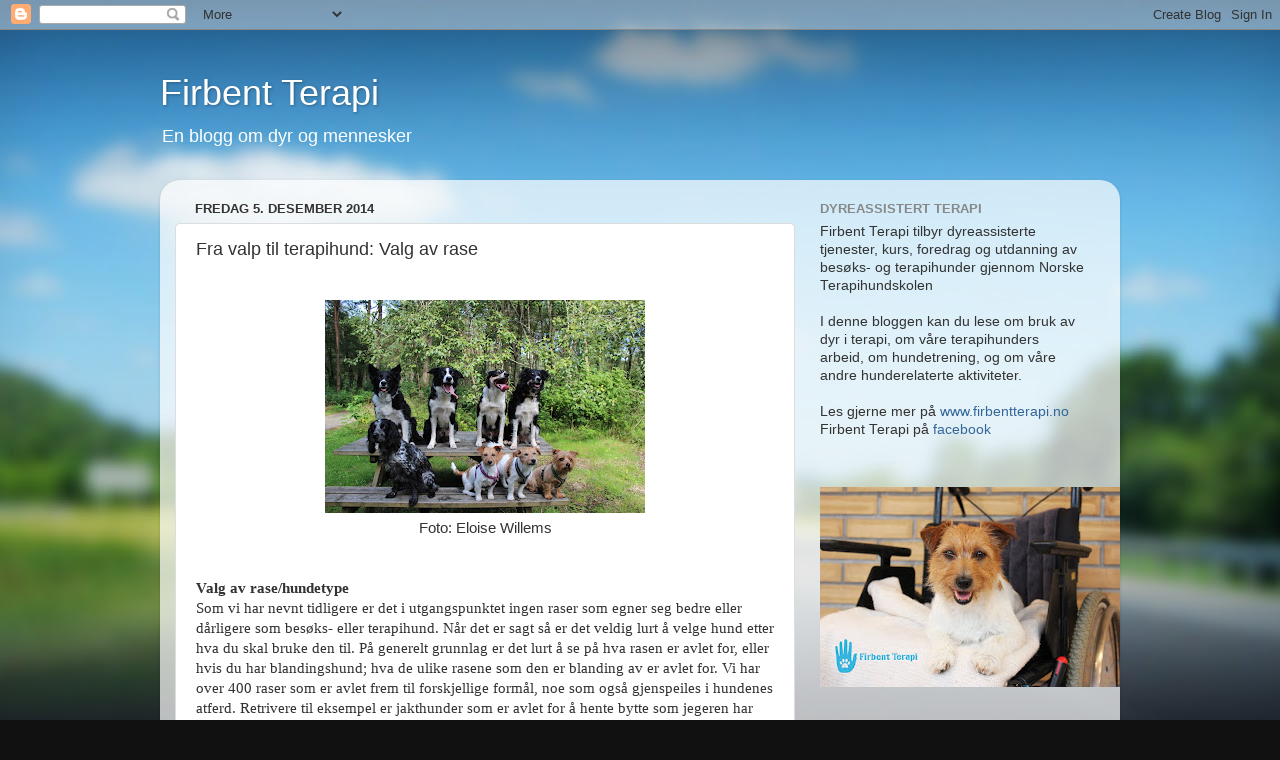

--- FILE ---
content_type: text/html; charset=UTF-8
request_url: http://firbentterapi.blogspot.com/2014/12/fra-valp-til-terapihund-valg-av-rase_5.html
body_size: 19326
content:
<!DOCTYPE html>
<html class='v2' dir='ltr' lang='no'>
<head>
<link href='https://www.blogger.com/static/v1/widgets/335934321-css_bundle_v2.css' rel='stylesheet' type='text/css'/>
<meta content='width=1100' name='viewport'/>
<meta content='text/html; charset=UTF-8' http-equiv='Content-Type'/>
<meta content='blogger' name='generator'/>
<link href='http://firbentterapi.blogspot.com/favicon.ico' rel='icon' type='image/x-icon'/>
<link href='http://firbentterapi.blogspot.com/2014/12/fra-valp-til-terapihund-valg-av-rase_5.html' rel='canonical'/>
<link rel="alternate" type="application/atom+xml" title="Firbent Terapi - Atom" href="http://firbentterapi.blogspot.com/feeds/posts/default" />
<link rel="alternate" type="application/rss+xml" title="Firbent Terapi - RSS" href="http://firbentterapi.blogspot.com/feeds/posts/default?alt=rss" />
<link rel="service.post" type="application/atom+xml" title="Firbent Terapi - Atom" href="https://www.blogger.com/feeds/4650233317811064103/posts/default" />

<link rel="alternate" type="application/atom+xml" title="Firbent Terapi - Atom" href="http://firbentterapi.blogspot.com/feeds/3383059855561373648/comments/default" />
<!--Can't find substitution for tag [blog.ieCssRetrofitLinks]-->
<link href='https://blogger.googleusercontent.com/img/b/R29vZ2xl/AVvXsEiShTgoG16ScS6b6uH45WOaejldzYLuKQkK_8syZAsX1LB_JqYZxdneX4EvKaxEmAvvEiEAiL1du7B9RgtgWZXDGZpwGYtRnB_1oU_36bv8UES3EvigrkkY9fs-dBYD7NpVZ9aTsI7OXwo/s320/IMG_7639.jpg' rel='image_src'/>
<meta content='http://firbentterapi.blogspot.com/2014/12/fra-valp-til-terapihund-valg-av-rase_5.html' property='og:url'/>
<meta content='Fra valp til terapihund: Valg av rase' property='og:title'/>
<meta content='   Foto: Eloise Willems       Valg av rase/hundetype   Som vi har nevnt tidligere er det i utgangspunktet ingen raser som egner seg bedre el...' property='og:description'/>
<meta content='https://blogger.googleusercontent.com/img/b/R29vZ2xl/AVvXsEiShTgoG16ScS6b6uH45WOaejldzYLuKQkK_8syZAsX1LB_JqYZxdneX4EvKaxEmAvvEiEAiL1du7B9RgtgWZXDGZpwGYtRnB_1oU_36bv8UES3EvigrkkY9fs-dBYD7NpVZ9aTsI7OXwo/w1200-h630-p-k-no-nu/IMG_7639.jpg' property='og:image'/>
<title>Firbent Terapi: Fra valp til terapihund: Valg av rase</title>
<style id='page-skin-1' type='text/css'><!--
/*-----------------------------------------------
Blogger Template Style
Name:     Picture Window
Designer: Blogger
URL:      www.blogger.com
----------------------------------------------- */
/* Content
----------------------------------------------- */
body {
font: normal normal 15px Arial, Tahoma, Helvetica, FreeSans, sans-serif;
color: #333333;
background: #111111 url(//themes.googleusercontent.com/image?id=1OACCYOE0-eoTRTfsBuX1NMN9nz599ufI1Jh0CggPFA_sK80AGkIr8pLtYRpNUKPmwtEa) repeat-x fixed top center;
}
html body .region-inner {
min-width: 0;
max-width: 100%;
width: auto;
}
.content-outer {
font-size: 90%;
}
a:link {
text-decoration:none;
color: #336699;
}
a:visited {
text-decoration:none;
color: #6699cc;
}
a:hover {
text-decoration:underline;
color: #33aaff;
}
.content-outer {
background: transparent none repeat scroll top left;
-moz-border-radius: 0;
-webkit-border-radius: 0;
-goog-ms-border-radius: 0;
border-radius: 0;
-moz-box-shadow: 0 0 0 rgba(0, 0, 0, .15);
-webkit-box-shadow: 0 0 0 rgba(0, 0, 0, .15);
-goog-ms-box-shadow: 0 0 0 rgba(0, 0, 0, .15);
box-shadow: 0 0 0 rgba(0, 0, 0, .15);
margin: 20px auto;
}
.content-inner {
padding: 0;
}
/* Header
----------------------------------------------- */
.header-outer {
background: transparent none repeat-x scroll top left;
_background-image: none;
color: #ffffff;
-moz-border-radius: 0;
-webkit-border-radius: 0;
-goog-ms-border-radius: 0;
border-radius: 0;
}
.Header img, .Header #header-inner {
-moz-border-radius: 0;
-webkit-border-radius: 0;
-goog-ms-border-radius: 0;
border-radius: 0;
}
.header-inner .Header .titlewrapper,
.header-inner .Header .descriptionwrapper {
padding-left: 0;
padding-right: 0;
}
.Header h1 {
font: normal normal 36px Arial, Tahoma, Helvetica, FreeSans, sans-serif;
text-shadow: 1px 1px 3px rgba(0, 0, 0, 0.3);
}
.Header h1 a {
color: #ffffff;
}
.Header .description {
font-size: 130%;
}
/* Tabs
----------------------------------------------- */
.tabs-inner {
margin: .5em 20px 0;
padding: 0;
}
.tabs-inner .section {
margin: 0;
}
.tabs-inner .widget ul {
padding: 0;
background: transparent none repeat scroll bottom;
-moz-border-radius: 0;
-webkit-border-radius: 0;
-goog-ms-border-radius: 0;
border-radius: 0;
}
.tabs-inner .widget li {
border: none;
}
.tabs-inner .widget li a {
display: inline-block;
padding: .5em 1em;
margin-right: .25em;
color: #ffffff;
font: normal normal 15px Arial, Tahoma, Helvetica, FreeSans, sans-serif;
-moz-border-radius: 10px 10px 0 0;
-webkit-border-top-left-radius: 10px;
-webkit-border-top-right-radius: 10px;
-goog-ms-border-radius: 10px 10px 0 0;
border-radius: 10px 10px 0 0;
background: transparent url(https://resources.blogblog.com/blogblog/data/1kt/transparent/black50.png) repeat scroll top left;
border-right: 1px solid transparent;
}
.tabs-inner .widget li:first-child a {
padding-left: 1.25em;
-moz-border-radius-topleft: 10px;
-moz-border-radius-bottomleft: 0;
-webkit-border-top-left-radius: 10px;
-webkit-border-bottom-left-radius: 0;
-goog-ms-border-top-left-radius: 10px;
-goog-ms-border-bottom-left-radius: 0;
border-top-left-radius: 10px;
border-bottom-left-radius: 0;
}
.tabs-inner .widget li.selected a,
.tabs-inner .widget li a:hover {
position: relative;
z-index: 1;
background: transparent url(https://resources.blogblog.com/blogblog/data/1kt/transparent/white80.png) repeat scroll bottom;
color: #336699;
-moz-box-shadow: 0 0 3px rgba(0, 0, 0, .15);
-webkit-box-shadow: 0 0 3px rgba(0, 0, 0, .15);
-goog-ms-box-shadow: 0 0 3px rgba(0, 0, 0, .15);
box-shadow: 0 0 3px rgba(0, 0, 0, .15);
}
/* Headings
----------------------------------------------- */
h2 {
font: bold normal 13px Arial, Tahoma, Helvetica, FreeSans, sans-serif;
text-transform: uppercase;
color: #888888;
margin: .5em 0;
}
/* Main
----------------------------------------------- */
.main-outer {
background: transparent url(https://resources.blogblog.com/blogblog/data/1kt/transparent/white80.png) repeat scroll top left;
-moz-border-radius: 20px 20px 0 0;
-webkit-border-top-left-radius: 20px;
-webkit-border-top-right-radius: 20px;
-webkit-border-bottom-left-radius: 0;
-webkit-border-bottom-right-radius: 0;
-goog-ms-border-radius: 20px 20px 0 0;
border-radius: 20px 20px 0 0;
-moz-box-shadow: 0 1px 3px rgba(0, 0, 0, .15);
-webkit-box-shadow: 0 1px 3px rgba(0, 0, 0, .15);
-goog-ms-box-shadow: 0 1px 3px rgba(0, 0, 0, .15);
box-shadow: 0 1px 3px rgba(0, 0, 0, .15);
}
.main-inner {
padding: 15px 20px 20px;
}
.main-inner .column-center-inner {
padding: 0 0;
}
.main-inner .column-left-inner {
padding-left: 0;
}
.main-inner .column-right-inner {
padding-right: 0;
}
/* Posts
----------------------------------------------- */
h3.post-title {
margin: 0;
font: normal normal 18px Arial, Tahoma, Helvetica, FreeSans, sans-serif;
}
.comments h4 {
margin: 1em 0 0;
font: normal normal 18px Arial, Tahoma, Helvetica, FreeSans, sans-serif;
}
.date-header span {
color: #333333;
}
.post-outer {
background-color: #ffffff;
border: solid 1px #dddddd;
-moz-border-radius: 5px;
-webkit-border-radius: 5px;
border-radius: 5px;
-goog-ms-border-radius: 5px;
padding: 15px 20px;
margin: 0 -20px 20px;
}
.post-body {
line-height: 1.4;
font-size: 110%;
position: relative;
}
.post-header {
margin: 0 0 1.5em;
color: #999999;
line-height: 1.6;
}
.post-footer {
margin: .5em 0 0;
color: #999999;
line-height: 1.6;
}
#blog-pager {
font-size: 140%
}
#comments .comment-author {
padding-top: 1.5em;
border-top: dashed 1px #ccc;
border-top: dashed 1px rgba(128, 128, 128, .5);
background-position: 0 1.5em;
}
#comments .comment-author:first-child {
padding-top: 0;
border-top: none;
}
.avatar-image-container {
margin: .2em 0 0;
}
/* Comments
----------------------------------------------- */
.comments .comments-content .icon.blog-author {
background-repeat: no-repeat;
background-image: url([data-uri]);
}
.comments .comments-content .loadmore a {
border-top: 1px solid #33aaff;
border-bottom: 1px solid #33aaff;
}
.comments .continue {
border-top: 2px solid #33aaff;
}
/* Widgets
----------------------------------------------- */
.widget ul, .widget #ArchiveList ul.flat {
padding: 0;
list-style: none;
}
.widget ul li, .widget #ArchiveList ul.flat li {
border-top: dashed 1px #ccc;
border-top: dashed 1px rgba(128, 128, 128, .5);
}
.widget ul li:first-child, .widget #ArchiveList ul.flat li:first-child {
border-top: none;
}
.widget .post-body ul {
list-style: disc;
}
.widget .post-body ul li {
border: none;
}
/* Footer
----------------------------------------------- */
.footer-outer {
color:#cccccc;
background: transparent url(https://resources.blogblog.com/blogblog/data/1kt/transparent/black50.png) repeat scroll top left;
-moz-border-radius: 0 0 20px 20px;
-webkit-border-top-left-radius: 0;
-webkit-border-top-right-radius: 0;
-webkit-border-bottom-left-radius: 20px;
-webkit-border-bottom-right-radius: 20px;
-goog-ms-border-radius: 0 0 20px 20px;
border-radius: 0 0 20px 20px;
-moz-box-shadow: 0 1px 3px rgba(0, 0, 0, .15);
-webkit-box-shadow: 0 1px 3px rgba(0, 0, 0, .15);
-goog-ms-box-shadow: 0 1px 3px rgba(0, 0, 0, .15);
box-shadow: 0 1px 3px rgba(0, 0, 0, .15);
}
.footer-inner {
padding: 10px 20px 20px;
}
.footer-outer a {
color: #99ccee;
}
.footer-outer a:visited {
color: #77aaee;
}
.footer-outer a:hover {
color: #33aaff;
}
.footer-outer .widget h2 {
color: #aaaaaa;
}
/* Mobile
----------------------------------------------- */
html body.mobile {
height: auto;
}
html body.mobile {
min-height: 480px;
background-size: 100% auto;
}
.mobile .body-fauxcolumn-outer {
background: transparent none repeat scroll top left;
}
html .mobile .mobile-date-outer, html .mobile .blog-pager {
border-bottom: none;
background: transparent url(https://resources.blogblog.com/blogblog/data/1kt/transparent/white80.png) repeat scroll top left;
margin-bottom: 10px;
}
.mobile .date-outer {
background: transparent url(https://resources.blogblog.com/blogblog/data/1kt/transparent/white80.png) repeat scroll top left;
}
.mobile .header-outer, .mobile .main-outer,
.mobile .post-outer, .mobile .footer-outer {
-moz-border-radius: 0;
-webkit-border-radius: 0;
-goog-ms-border-radius: 0;
border-radius: 0;
}
.mobile .content-outer,
.mobile .main-outer,
.mobile .post-outer {
background: inherit;
border: none;
}
.mobile .content-outer {
font-size: 100%;
}
.mobile-link-button {
background-color: #336699;
}
.mobile-link-button a:link, .mobile-link-button a:visited {
color: #ffffff;
}
.mobile-index-contents {
color: #333333;
}
.mobile .tabs-inner .PageList .widget-content {
background: transparent url(https://resources.blogblog.com/blogblog/data/1kt/transparent/white80.png) repeat scroll bottom;
color: #336699;
}
.mobile .tabs-inner .PageList .widget-content .pagelist-arrow {
border-left: 1px solid transparent;
}

--></style>
<style id='template-skin-1' type='text/css'><!--
body {
min-width: 960px;
}
.content-outer, .content-fauxcolumn-outer, .region-inner {
min-width: 960px;
max-width: 960px;
_width: 960px;
}
.main-inner .columns {
padding-left: 0;
padding-right: 310px;
}
.main-inner .fauxcolumn-center-outer {
left: 0;
right: 310px;
/* IE6 does not respect left and right together */
_width: expression(this.parentNode.offsetWidth -
parseInt("0") -
parseInt("310px") + 'px');
}
.main-inner .fauxcolumn-left-outer {
width: 0;
}
.main-inner .fauxcolumn-right-outer {
width: 310px;
}
.main-inner .column-left-outer {
width: 0;
right: 100%;
margin-left: -0;
}
.main-inner .column-right-outer {
width: 310px;
margin-right: -310px;
}
#layout {
min-width: 0;
}
#layout .content-outer {
min-width: 0;
width: 800px;
}
#layout .region-inner {
min-width: 0;
width: auto;
}
body#layout div.add_widget {
padding: 8px;
}
body#layout div.add_widget a {
margin-left: 32px;
}
--></style>
<style>
    body {background-image:url(\/\/themes.googleusercontent.com\/image?id=1OACCYOE0-eoTRTfsBuX1NMN9nz599ufI1Jh0CggPFA_sK80AGkIr8pLtYRpNUKPmwtEa);}
    
@media (max-width: 200px) { body {background-image:url(\/\/themes.googleusercontent.com\/image?id=1OACCYOE0-eoTRTfsBuX1NMN9nz599ufI1Jh0CggPFA_sK80AGkIr8pLtYRpNUKPmwtEa&options=w200);}}
@media (max-width: 400px) and (min-width: 201px) { body {background-image:url(\/\/themes.googleusercontent.com\/image?id=1OACCYOE0-eoTRTfsBuX1NMN9nz599ufI1Jh0CggPFA_sK80AGkIr8pLtYRpNUKPmwtEa&options=w400);}}
@media (max-width: 800px) and (min-width: 401px) { body {background-image:url(\/\/themes.googleusercontent.com\/image?id=1OACCYOE0-eoTRTfsBuX1NMN9nz599ufI1Jh0CggPFA_sK80AGkIr8pLtYRpNUKPmwtEa&options=w800);}}
@media (max-width: 1200px) and (min-width: 801px) { body {background-image:url(\/\/themes.googleusercontent.com\/image?id=1OACCYOE0-eoTRTfsBuX1NMN9nz599ufI1Jh0CggPFA_sK80AGkIr8pLtYRpNUKPmwtEa&options=w1200);}}
/* Last tag covers anything over one higher than the previous max-size cap. */
@media (min-width: 1201px) { body {background-image:url(\/\/themes.googleusercontent.com\/image?id=1OACCYOE0-eoTRTfsBuX1NMN9nz599ufI1Jh0CggPFA_sK80AGkIr8pLtYRpNUKPmwtEa&options=w1600);}}
  </style>
<link href='https://www.blogger.com/dyn-css/authorization.css?targetBlogID=4650233317811064103&amp;zx=f0994586-5533-4b11-844c-10a376e7ceca' media='none' onload='if(media!=&#39;all&#39;)media=&#39;all&#39;' rel='stylesheet'/><noscript><link href='https://www.blogger.com/dyn-css/authorization.css?targetBlogID=4650233317811064103&amp;zx=f0994586-5533-4b11-844c-10a376e7ceca' rel='stylesheet'/></noscript>
<meta name='google-adsense-platform-account' content='ca-host-pub-1556223355139109'/>
<meta name='google-adsense-platform-domain' content='blogspot.com'/>

</head>
<body class='loading variant-open'>
<div class='navbar section' id='navbar' name='Navbar'><div class='widget Navbar' data-version='1' id='Navbar1'><script type="text/javascript">
    function setAttributeOnload(object, attribute, val) {
      if(window.addEventListener) {
        window.addEventListener('load',
          function(){ object[attribute] = val; }, false);
      } else {
        window.attachEvent('onload', function(){ object[attribute] = val; });
      }
    }
  </script>
<div id="navbar-iframe-container"></div>
<script type="text/javascript" src="https://apis.google.com/js/platform.js"></script>
<script type="text/javascript">
      gapi.load("gapi.iframes:gapi.iframes.style.bubble", function() {
        if (gapi.iframes && gapi.iframes.getContext) {
          gapi.iframes.getContext().openChild({
              url: 'https://www.blogger.com/navbar/4650233317811064103?po\x3d3383059855561373648\x26origin\x3dhttp://firbentterapi.blogspot.com',
              where: document.getElementById("navbar-iframe-container"),
              id: "navbar-iframe"
          });
        }
      });
    </script><script type="text/javascript">
(function() {
var script = document.createElement('script');
script.type = 'text/javascript';
script.src = '//pagead2.googlesyndication.com/pagead/js/google_top_exp.js';
var head = document.getElementsByTagName('head')[0];
if (head) {
head.appendChild(script);
}})();
</script>
</div></div>
<div class='body-fauxcolumns'>
<div class='fauxcolumn-outer body-fauxcolumn-outer'>
<div class='cap-top'>
<div class='cap-left'></div>
<div class='cap-right'></div>
</div>
<div class='fauxborder-left'>
<div class='fauxborder-right'></div>
<div class='fauxcolumn-inner'>
</div>
</div>
<div class='cap-bottom'>
<div class='cap-left'></div>
<div class='cap-right'></div>
</div>
</div>
</div>
<div class='content'>
<div class='content-fauxcolumns'>
<div class='fauxcolumn-outer content-fauxcolumn-outer'>
<div class='cap-top'>
<div class='cap-left'></div>
<div class='cap-right'></div>
</div>
<div class='fauxborder-left'>
<div class='fauxborder-right'></div>
<div class='fauxcolumn-inner'>
</div>
</div>
<div class='cap-bottom'>
<div class='cap-left'></div>
<div class='cap-right'></div>
</div>
</div>
</div>
<div class='content-outer'>
<div class='content-cap-top cap-top'>
<div class='cap-left'></div>
<div class='cap-right'></div>
</div>
<div class='fauxborder-left content-fauxborder-left'>
<div class='fauxborder-right content-fauxborder-right'></div>
<div class='content-inner'>
<header>
<div class='header-outer'>
<div class='header-cap-top cap-top'>
<div class='cap-left'></div>
<div class='cap-right'></div>
</div>
<div class='fauxborder-left header-fauxborder-left'>
<div class='fauxborder-right header-fauxborder-right'></div>
<div class='region-inner header-inner'>
<div class='header section' id='header' name='Overskrift'><div class='widget Header' data-version='1' id='Header1'>
<div id='header-inner'>
<div class='titlewrapper'>
<h1 class='title'>
<a href='http://firbentterapi.blogspot.com/'>
Firbent Terapi
</a>
</h1>
</div>
<div class='descriptionwrapper'>
<p class='description'><span>En blogg om dyr og mennesker</span></p>
</div>
</div>
</div></div>
</div>
</div>
<div class='header-cap-bottom cap-bottom'>
<div class='cap-left'></div>
<div class='cap-right'></div>
</div>
</div>
</header>
<div class='tabs-outer'>
<div class='tabs-cap-top cap-top'>
<div class='cap-left'></div>
<div class='cap-right'></div>
</div>
<div class='fauxborder-left tabs-fauxborder-left'>
<div class='fauxborder-right tabs-fauxborder-right'></div>
<div class='region-inner tabs-inner'>
<div class='tabs no-items section' id='crosscol' name='Krysskolonne'></div>
<div class='tabs no-items section' id='crosscol-overflow' name='Cross-Column 2'></div>
</div>
</div>
<div class='tabs-cap-bottom cap-bottom'>
<div class='cap-left'></div>
<div class='cap-right'></div>
</div>
</div>
<div class='main-outer'>
<div class='main-cap-top cap-top'>
<div class='cap-left'></div>
<div class='cap-right'></div>
</div>
<div class='fauxborder-left main-fauxborder-left'>
<div class='fauxborder-right main-fauxborder-right'></div>
<div class='region-inner main-inner'>
<div class='columns fauxcolumns'>
<div class='fauxcolumn-outer fauxcolumn-center-outer'>
<div class='cap-top'>
<div class='cap-left'></div>
<div class='cap-right'></div>
</div>
<div class='fauxborder-left'>
<div class='fauxborder-right'></div>
<div class='fauxcolumn-inner'>
</div>
</div>
<div class='cap-bottom'>
<div class='cap-left'></div>
<div class='cap-right'></div>
</div>
</div>
<div class='fauxcolumn-outer fauxcolumn-left-outer'>
<div class='cap-top'>
<div class='cap-left'></div>
<div class='cap-right'></div>
</div>
<div class='fauxborder-left'>
<div class='fauxborder-right'></div>
<div class='fauxcolumn-inner'>
</div>
</div>
<div class='cap-bottom'>
<div class='cap-left'></div>
<div class='cap-right'></div>
</div>
</div>
<div class='fauxcolumn-outer fauxcolumn-right-outer'>
<div class='cap-top'>
<div class='cap-left'></div>
<div class='cap-right'></div>
</div>
<div class='fauxborder-left'>
<div class='fauxborder-right'></div>
<div class='fauxcolumn-inner'>
</div>
</div>
<div class='cap-bottom'>
<div class='cap-left'></div>
<div class='cap-right'></div>
</div>
</div>
<!-- corrects IE6 width calculation -->
<div class='columns-inner'>
<div class='column-center-outer'>
<div class='column-center-inner'>
<div class='main section' id='main' name='Hoveddel'><div class='widget Blog' data-version='1' id='Blog1'>
<div class='blog-posts hfeed'>

          <div class="date-outer">
        
<h2 class='date-header'><span>fredag 5. desember 2014</span></h2>

          <div class="date-posts">
        
<div class='post-outer'>
<div class='post hentry uncustomized-post-template' itemprop='blogPost' itemscope='itemscope' itemtype='http://schema.org/BlogPosting'>
<meta content='https://blogger.googleusercontent.com/img/b/R29vZ2xl/AVvXsEiShTgoG16ScS6b6uH45WOaejldzYLuKQkK_8syZAsX1LB_JqYZxdneX4EvKaxEmAvvEiEAiL1du7B9RgtgWZXDGZpwGYtRnB_1oU_36bv8UES3EvigrkkY9fs-dBYD7NpVZ9aTsI7OXwo/s320/IMG_7639.jpg' itemprop='image_url'/>
<meta content='4650233317811064103' itemprop='blogId'/>
<meta content='3383059855561373648' itemprop='postId'/>
<a name='3383059855561373648'></a>
<h3 class='post-title entry-title' itemprop='name'>
Fra valp til terapihund: Valg av rase
</h3>
<div class='post-header'>
<div class='post-header-line-1'></div>
</div>
<div class='post-body entry-content' id='post-body-3383059855561373648' itemprop='description articleBody'>
<div class="separator" style="clear: both; text-align: center;">
<a href="https://blogger.googleusercontent.com/img/b/R29vZ2xl/AVvXsEhK2zfyoL3TFEiQVfbqZyPFXUJyPFRyp9-NpYlw1RrsY73dT9OyWYaPFfUrHvwhhVbXLsvCIZh7mnGT2uUHq6A0u8rhUuv1xaKmLyTazAFgB_K9CdEA8PsBv6btLx9OoQ6CpS8pMDhrnBg/s1600/10822375_10152596504544389_2009025203_n.jpg" imageanchor="1" style="margin-left: 1em; margin-right: 1em;"><span style="font-family: Georgia, Times New Roman, serif;"></span></a></div>
<div class="separator" style="clear: both; text-align: center;">
<a href="https://blogger.googleusercontent.com/img/b/R29vZ2xl/AVvXsEiShTgoG16ScS6b6uH45WOaejldzYLuKQkK_8syZAsX1LB_JqYZxdneX4EvKaxEmAvvEiEAiL1du7B9RgtgWZXDGZpwGYtRnB_1oU_36bv8UES3EvigrkkY9fs-dBYD7NpVZ9aTsI7OXwo/s1600/IMG_7639.jpg" imageanchor="1" style="margin-left: 1em; margin-right: 1em;"><img border="0" height="213" src="https://blogger.googleusercontent.com/img/b/R29vZ2xl/AVvXsEiShTgoG16ScS6b6uH45WOaejldzYLuKQkK_8syZAsX1LB_JqYZxdneX4EvKaxEmAvvEiEAiL1du7B9RgtgWZXDGZpwGYtRnB_1oU_36bv8UES3EvigrkkY9fs-dBYD7NpVZ9aTsI7OXwo/s320/IMG_7639.jpg" width="320" /></a><br />Foto: Eloise Willems</div>
<div class="separator" style="clear: both; text-align: center;">
<span style="font-family: Georgia, Times New Roman, serif;"><br /></span></div>
<div class="separator" style="clear: both; text-align: center;">
<span style="font-family: Georgia, Times New Roman, serif;"><br /></span></div>
<div class="MsoNormal">
<b><span lang="NO-BOK"><span style="font-family: Georgia, Times New Roman, serif;">Valg av rase/hundetype<o:p></o:p></span></span></b></div>
<div class="MsoNormal">
<span lang="NO-BOK"><span style="font-family: Georgia, Times New Roman, serif;">Som vi har nevnt tidligere er det i utgangspunktet ingen raser som egner seg bedre eller dårligere som besøks- eller terapihund. Når det er sagt så er det veldig lurt å velge hund etter hva du skal bruke den til. På generelt grunnlag er det lurt å se på hva rasen er avlet for, eller hvis du har blandingshund; hva de ulike rasene som den er blanding av er avlet for. Vi har over 400 raser som er avlet frem til forskjellige formål, noe som også gjenspeiles i hundenes atferd. Retrivere til eksempel er jakthunder som er avlet for å hente bytte som jegeren har skutt. Vi kan derfor til en viss grad forvente en hund som er glad i å apportere. En del små hunder har en tendens til å ha en del lyd, noe som kan være en ulempe. Noen av de små selskapshundene er avlet for å &#171;bjeffe bort onde ånder&#187; og mange terriere er avlet for å jage vilt, og man kan da forvente at hunden vil kunne ha en del lyd i seg. Samtidig er selskapshundene avlet nettopp for selskap med mennesker, og de kan ofte være veldig glad i kos og oppmerksomhet. En del mastiffer og andre større raser er avlet for å vokte hus og hjem, og vil derfor lettere kunne bjeffe eller knurre dersom den blir usikker på mennesker den ikke kjenner. Det sier seg selv at dette er en uønsket egenskap for sosiale tjenestehunder, da disse må like å omgås fremmede mennesker i alle størrelser og utseende.</span></span></div>
<div class="separator" style="clear: both; text-align: left;">
<span style="font-family: Georgia, Times New Roman, serif;"><br /></span></div>
<div class="separator" style="clear: both; text-align: left;">
<span style="font-family: Georgia, Times New Roman, serif;">Man bør også tenke på hva slags arbeid hunden skal benyttes til når man skal velge hundetype. Skal man ha en hund som skal ligge i seng og fang på sykehjem eller skal hunden brukes til fartsfylte aktiviteter som agility og lydighet sammen med barn og ungdom? Mange hunder kan benyttes til begge deler, men det er ikke alle hunder som passer like godt til alle aktiviteter. En del polare raser og andre hundetyper med mye pels kan ha lett for å bli veldig varme når de ligger i en seng eller i ett fang, og kan derfor ha problemer med å ligge slik over lengre tid. Store, tunge hunder kan egne seg dårlig til aktiviteter som agility, men egne seg veldig bra til andre aktiviteter som spor og søk. Hunder som er avlet for gjeting kan egne seg veldig bra til fartsfylte aktiviteter hvor hunden må ha fokus på fører.&nbsp;</span></div>
<div class="separator" style="clear: both; text-align: left;">
<span style="font-family: Georgia, Times New Roman, serif;"><br /></span></div>
<div class="separator" style="clear: both; text-align: left;">
<span style="font-family: Georgia, Times New Roman, serif;">Størrelse har også noe å si når det gjelder hva hunden skal benyttes til og hvilken brukergruppe den skal arbeide med. Satt på spissen så egner en stor hund seg gjerne dårligere til å ligge på ett fang til eldre skjøre mennesker, mens en liten chiahuahua gjerne egner seg dårligere for arbeid med veldig impulsive, utagerende eller voldsomme brukergrupper da sjansen for at hunden kan bli skadet er større. Her er det selvfølgelig mulig å tilpasse situasjonen for hundene slik at de kan brukes uansett størrelse, men det er lurt å være klar over at det kan kreve mer av deg som hundefører.</span></div>
<span style="font-family: Georgia, Times New Roman, serif;"><br /></span>
<div style='clear: both;'></div>
</div>
<div class='post-footer'>
<div class='post-footer-line post-footer-line-1'>
<span class='post-author vcard'>
Lagt inn av
<span class='fn' itemprop='author' itemscope='itemscope' itemtype='http://schema.org/Person'>
<span itemprop='name'>Helle</span>
</span>
</span>
<span class='post-timestamp'>
kl.
<meta content='http://firbentterapi.blogspot.com/2014/12/fra-valp-til-terapihund-valg-av-rase_5.html' itemprop='url'/>
<a class='timestamp-link' href='http://firbentterapi.blogspot.com/2014/12/fra-valp-til-terapihund-valg-av-rase_5.html' rel='bookmark' title='permanent link'><abbr class='published' itemprop='datePublished' title='2014-12-05T12:32:00+01:00'>12:32</abbr></a>
</span>
<span class='post-comment-link'>
</span>
<span class='post-icons'>
<span class='item-action'>
<a href='https://www.blogger.com/email-post/4650233317811064103/3383059855561373648' title='Send innlegg i e-post'>
<img alt='' class='icon-action' height='13' src='https://resources.blogblog.com/img/icon18_email.gif' width='18'/>
</a>
</span>
<span class='item-control blog-admin pid-635418028'>
<a href='https://www.blogger.com/post-edit.g?blogID=4650233317811064103&postID=3383059855561373648&from=pencil' title='Rediger innlegg'>
<img alt='' class='icon-action' height='18' src='https://resources.blogblog.com/img/icon18_edit_allbkg.gif' width='18'/>
</a>
</span>
</span>
<div class='post-share-buttons goog-inline-block'>
<a class='goog-inline-block share-button sb-email' href='https://www.blogger.com/share-post.g?blogID=4650233317811064103&postID=3383059855561373648&target=email' target='_blank' title='Send dette via e-post'><span class='share-button-link-text'>Send dette via e-post</span></a><a class='goog-inline-block share-button sb-blog' href='https://www.blogger.com/share-post.g?blogID=4650233317811064103&postID=3383059855561373648&target=blog' onclick='window.open(this.href, "_blank", "height=270,width=475"); return false;' target='_blank' title='Blogg dette!'><span class='share-button-link-text'>Blogg dette!</span></a><a class='goog-inline-block share-button sb-twitter' href='https://www.blogger.com/share-post.g?blogID=4650233317811064103&postID=3383059855561373648&target=twitter' target='_blank' title='Del på X'><span class='share-button-link-text'>Del på X</span></a><a class='goog-inline-block share-button sb-facebook' href='https://www.blogger.com/share-post.g?blogID=4650233317811064103&postID=3383059855561373648&target=facebook' onclick='window.open(this.href, "_blank", "height=430,width=640"); return false;' target='_blank' title='Del på Facebook'><span class='share-button-link-text'>Del på Facebook</span></a><a class='goog-inline-block share-button sb-pinterest' href='https://www.blogger.com/share-post.g?blogID=4650233317811064103&postID=3383059855561373648&target=pinterest' target='_blank' title='Del på Pinterest'><span class='share-button-link-text'>Del på Pinterest</span></a>
</div>
</div>
<div class='post-footer-line post-footer-line-2'>
<span class='post-labels'>
Etiketter:
<a href='http://firbentterapi.blogspot.com/search/label/Bes%C3%B8kshund' rel='tag'>Besøkshund</a>,
<a href='http://firbentterapi.blogspot.com/search/label/Terapihund' rel='tag'>Terapihund</a>
</span>
</div>
<div class='post-footer-line post-footer-line-3'>
<span class='post-location'>
</span>
</div>
</div>
</div>
<div class='comments' id='comments'>
<a name='comments'></a>
<h4>Ingen kommentarer:</h4>
<div id='Blog1_comments-block-wrapper'>
<dl class='avatar-comment-indent' id='comments-block'>
</dl>
</div>
<p class='comment-footer'>
<div class='comment-form'>
<a name='comment-form'></a>
<h4 id='comment-post-message'>Legg inn en kommentar</h4>
<p>
</p>
<a href='https://www.blogger.com/comment/frame/4650233317811064103?po=3383059855561373648&hl=no&saa=85391&origin=http://firbentterapi.blogspot.com' id='comment-editor-src'></a>
<iframe allowtransparency='true' class='blogger-iframe-colorize blogger-comment-from-post' frameborder='0' height='410px' id='comment-editor' name='comment-editor' src='' width='100%'></iframe>
<script src='https://www.blogger.com/static/v1/jsbin/2830521187-comment_from_post_iframe.js' type='text/javascript'></script>
<script type='text/javascript'>
      BLOG_CMT_createIframe('https://www.blogger.com/rpc_relay.html');
    </script>
</div>
</p>
</div>
</div>

        </div></div>
      
</div>
<div class='blog-pager' id='blog-pager'>
<span id='blog-pager-newer-link'>
<a class='blog-pager-newer-link' href='http://firbentterapi.blogspot.com/2014/12/fra-valp-til-terapihund-valg-av-linjer.html' id='Blog1_blog-pager-newer-link' title='Nyere innlegg'>Nyere innlegg</a>
</span>
<span id='blog-pager-older-link'>
<a class='blog-pager-older-link' href='http://firbentterapi.blogspot.com/2014/12/hilsen-fra-en-hundeekvipasje.html' id='Blog1_blog-pager-older-link' title='Eldre innlegg'>Eldre innlegg</a>
</span>
<a class='home-link' href='http://firbentterapi.blogspot.com/'>Startsiden</a>
</div>
<div class='clear'></div>
<div class='post-feeds'>
<div class='feed-links'>
Abonner på:
<a class='feed-link' href='http://firbentterapi.blogspot.com/feeds/3383059855561373648/comments/default' target='_blank' type='application/atom+xml'>Legg inn kommentarer (Atom)</a>
</div>
</div>
</div></div>
</div>
</div>
<div class='column-left-outer'>
<div class='column-left-inner'>
<aside>
</aside>
</div>
</div>
<div class='column-right-outer'>
<div class='column-right-inner'>
<aside>
<div class='sidebar section' id='sidebar-right-1'><div class='widget Text' data-version='1' id='Text1'>
<h2 class='title'>Dyreassistert terapi</h2>
<div class='widget-content'>
Firbent Terapi tilbyr dyreassisterte tjenester, kurs, foredrag og utdanning av besøks- og terapihunder gjennom Norske Terapihundskolen<div><br /><div>I denne bloggen kan du lese om bruk av dyr i terapi, om våre terapihunders arbeid, om hundetrening, og om våre andre hunderelaterte aktiviteter. <div><div><br />Les gjerne mer på <a href="http://www.firbentterapi.no/">www.firbentterapi.no</a><br />Firbent Terapi på <a href="http://www.facebook.com/#!/pages/Firbent-Terapi/176469385732637">facebook<br /></a><style></style><br /></div></div></div></div>
</div>
<div class='clear'></div>
</div><div class='widget Image' data-version='1' id='Image1'>
<div class='widget-content'>
<img alt='' height='200' id='Image1_img' src='https://blogger.googleusercontent.com/img/b/R29vZ2xl/AVvXsEjE3095QIZE9lfmoLjuT5XLBCc04MuR5ODIoej_l3bey_4z7BJL7OBMwpklSR3gOw-gUAc0AEOb_o7Jq0cWNSdJa2Hm9VzOphwQqc-wnkolSudsRVKvvuk8uSNj0xuiKvIgeu1o5A79l-0/s300/lucy+med+ha_nd+og+tekst.jpg' width='300'/>
<br/>
</div>
<div class='clear'></div>
</div><div class='widget BlogSearch' data-version='1' id='BlogSearch1'>
<h2 class='title'>Søk i denne bloggen</h2>
<div class='widget-content'>
<div id='BlogSearch1_form'>
<form action='http://firbentterapi.blogspot.com/search' class='gsc-search-box' target='_top'>
<table cellpadding='0' cellspacing='0' class='gsc-search-box'>
<tbody>
<tr>
<td class='gsc-input'>
<input autocomplete='off' class='gsc-input' name='q' size='10' title='search' type='text' value=''/>
</td>
<td class='gsc-search-button'>
<input class='gsc-search-button' title='search' type='submit' value='Søk'/>
</td>
</tr>
</tbody>
</table>
</form>
</div>
</div>
<div class='clear'></div>
</div><div class='widget BlogArchive' data-version='1' id='BlogArchive1'>
<h2>Bloggarkiv</h2>
<div class='widget-content'>
<div id='ArchiveList'>
<div id='BlogArchive1_ArchiveList'>
<ul class='hierarchy'>
<li class='archivedate collapsed'>
<a class='toggle' href='javascript:void(0)'>
<span class='zippy'>

        &#9658;&#160;
      
</span>
</a>
<a class='post-count-link' href='http://firbentterapi.blogspot.com/2015/'>
2015
</a>
<span class='post-count' dir='ltr'>(1)</span>
<ul class='hierarchy'>
<li class='archivedate collapsed'>
<a class='toggle' href='javascript:void(0)'>
<span class='zippy'>

        &#9658;&#160;
      
</span>
</a>
<a class='post-count-link' href='http://firbentterapi.blogspot.com/2015/01/'>
januar
</a>
<span class='post-count' dir='ltr'>(1)</span>
</li>
</ul>
</li>
</ul>
<ul class='hierarchy'>
<li class='archivedate expanded'>
<a class='toggle' href='javascript:void(0)'>
<span class='zippy toggle-open'>

        &#9660;&#160;
      
</span>
</a>
<a class='post-count-link' href='http://firbentterapi.blogspot.com/2014/'>
2014
</a>
<span class='post-count' dir='ltr'>(26)</span>
<ul class='hierarchy'>
<li class='archivedate expanded'>
<a class='toggle' href='javascript:void(0)'>
<span class='zippy toggle-open'>

        &#9660;&#160;
      
</span>
</a>
<a class='post-count-link' href='http://firbentterapi.blogspot.com/2014/12/'>
desember
</a>
<span class='post-count' dir='ltr'>(21)</span>
<ul class='posts'>
<li><a href='http://firbentterapi.blogspot.com/2014/12/men-min-hund-er-jo-sa-snill.html'>Men min hund er jo så snill...</a></li>
<li><a href='http://firbentterapi.blogspot.com/2014/12/fadderhunden.html'>Fadderhunden</a></li>
<li><a href='http://firbentterapi.blogspot.com/2014/12/lesehund.html'>Lesehund</a></li>
<li><a href='http://firbentterapi.blogspot.com/2014/12/hund-som-pedagogisk-ressurs.html'>Hund som pedagogisk ressurs</a></li>
<li><a href='http://firbentterapi.blogspot.com/2014/12/hva-er-en-terapihund.html'>Hva er en terapihund?</a></li>
<li><a href='http://firbentterapi.blogspot.com/2014/12/hva-kreves-av-en-hundefrer.html'>Hva kreves av deg som hundefører?</a></li>
<li><a href='http://firbentterapi.blogspot.com/2014/12/hva-er-en-beskshund.html'>Hva er en besøkshund?</a></li>
<li><a href='http://firbentterapi.blogspot.com/2014/12/forarbeid-og-forhandsregler.html'>Forarbeid og forhåndsregler</a></li>
<li><a href='http://firbentterapi.blogspot.com/2014/12/hvilke-krav-br-man-stille-til-en.html'>Hvilke krav bør man stille til en utdanningsarrangør?</a></li>
<li><a href='http://firbentterapi.blogspot.com/2014/12/fra-valp-til-terapihund-miljtrening.html'>Fra valp til terapihund: Miljøtrening- Trening i n...</a></li>
<li><a href='http://firbentterapi.blogspot.com/2014/12/fra-valp-til-terapihund-miljtrening-og.html'>Fra valp til terapihund: Miljøtrening og passitivi...</a></li>
<li><a href='http://firbentterapi.blogspot.com/2014/12/fra-valp-til-terapihund-hvordan-velge.html'>Fra valp til terapihund: Hvordan velge &quot;rett&quot; hund</a></li>
<li><a href='http://firbentterapi.blogspot.com/2014/12/hilsen-fra-dis-en-beskshund-under.html'>Hilsen fra Dis- en besøkshund under utdanning</a></li>
<li><a href='http://firbentterapi.blogspot.com/2014/12/fra-valp-til-voksen-hvordan-velge-valp.html'>Fra valp til voksen: Valg av valp</a></li>
<li><a href='http://firbentterapi.blogspot.com/2014/12/fra-valp-til-terapihund-valp-eller.html'>Fra valp til terapihund: Valp eller voksen?</a></li>
<li><a href='http://firbentterapi.blogspot.com/2014/12/fra-valp-til-terapihund-valg-av-linjer.html'>Fra valp til terapihund: Valg av linjer og oppdretter</a></li>
<li><a href='http://firbentterapi.blogspot.com/2014/12/fra-valp-til-terapihund-valg-av-rase_5.html'>Fra valp til terapihund: Valg av rase</a></li>
<li><a href='http://firbentterapi.blogspot.com/2014/12/hilsen-fra-en-hundeekvipasje.html'>Hilsen fra en hundeekvipasje</a></li>
<li><a href='http://firbentterapi.blogspot.com/2014/12/hva-er-en-egnethetstest.html'>Hva er en egnethetstest?</a></li>
<li><a href='http://firbentterapi.blogspot.com/2014/12/valg-av-hund-til-terapi.html'>Valg av hund til terapi</a></li>
<li><a href='http://firbentterapi.blogspot.com/2014/12/skandinaviske-terapihundskolenes.html'>Skandinaviske Terapihundskolenes julekalender!</a></li>
</ul>
</li>
</ul>
<ul class='hierarchy'>
<li class='archivedate collapsed'>
<a class='toggle' href='javascript:void(0)'>
<span class='zippy'>

        &#9658;&#160;
      
</span>
</a>
<a class='post-count-link' href='http://firbentterapi.blogspot.com/2014/09/'>
september
</a>
<span class='post-count' dir='ltr'>(1)</span>
</li>
</ul>
<ul class='hierarchy'>
<li class='archivedate collapsed'>
<a class='toggle' href='javascript:void(0)'>
<span class='zippy'>

        &#9658;&#160;
      
</span>
</a>
<a class='post-count-link' href='http://firbentterapi.blogspot.com/2014/07/'>
juli
</a>
<span class='post-count' dir='ltr'>(1)</span>
</li>
</ul>
<ul class='hierarchy'>
<li class='archivedate collapsed'>
<a class='toggle' href='javascript:void(0)'>
<span class='zippy'>

        &#9658;&#160;
      
</span>
</a>
<a class='post-count-link' href='http://firbentterapi.blogspot.com/2014/03/'>
mars
</a>
<span class='post-count' dir='ltr'>(1)</span>
</li>
</ul>
<ul class='hierarchy'>
<li class='archivedate collapsed'>
<a class='toggle' href='javascript:void(0)'>
<span class='zippy'>

        &#9658;&#160;
      
</span>
</a>
<a class='post-count-link' href='http://firbentterapi.blogspot.com/2014/02/'>
februar
</a>
<span class='post-count' dir='ltr'>(1)</span>
</li>
</ul>
<ul class='hierarchy'>
<li class='archivedate collapsed'>
<a class='toggle' href='javascript:void(0)'>
<span class='zippy'>

        &#9658;&#160;
      
</span>
</a>
<a class='post-count-link' href='http://firbentterapi.blogspot.com/2014/01/'>
januar
</a>
<span class='post-count' dir='ltr'>(1)</span>
</li>
</ul>
</li>
</ul>
<ul class='hierarchy'>
<li class='archivedate collapsed'>
<a class='toggle' href='javascript:void(0)'>
<span class='zippy'>

        &#9658;&#160;
      
</span>
</a>
<a class='post-count-link' href='http://firbentterapi.blogspot.com/2013/'>
2013
</a>
<span class='post-count' dir='ltr'>(47)</span>
<ul class='hierarchy'>
<li class='archivedate collapsed'>
<a class='toggle' href='javascript:void(0)'>
<span class='zippy'>

        &#9658;&#160;
      
</span>
</a>
<a class='post-count-link' href='http://firbentterapi.blogspot.com/2013/12/'>
desember
</a>
<span class='post-count' dir='ltr'>(22)</span>
</li>
</ul>
<ul class='hierarchy'>
<li class='archivedate collapsed'>
<a class='toggle' href='javascript:void(0)'>
<span class='zippy'>

        &#9658;&#160;
      
</span>
</a>
<a class='post-count-link' href='http://firbentterapi.blogspot.com/2013/11/'>
november
</a>
<span class='post-count' dir='ltr'>(6)</span>
</li>
</ul>
<ul class='hierarchy'>
<li class='archivedate collapsed'>
<a class='toggle' href='javascript:void(0)'>
<span class='zippy'>

        &#9658;&#160;
      
</span>
</a>
<a class='post-count-link' href='http://firbentterapi.blogspot.com/2013/10/'>
oktober
</a>
<span class='post-count' dir='ltr'>(3)</span>
</li>
</ul>
<ul class='hierarchy'>
<li class='archivedate collapsed'>
<a class='toggle' href='javascript:void(0)'>
<span class='zippy'>

        &#9658;&#160;
      
</span>
</a>
<a class='post-count-link' href='http://firbentterapi.blogspot.com/2013/09/'>
september
</a>
<span class='post-count' dir='ltr'>(1)</span>
</li>
</ul>
<ul class='hierarchy'>
<li class='archivedate collapsed'>
<a class='toggle' href='javascript:void(0)'>
<span class='zippy'>

        &#9658;&#160;
      
</span>
</a>
<a class='post-count-link' href='http://firbentterapi.blogspot.com/2013/08/'>
august
</a>
<span class='post-count' dir='ltr'>(1)</span>
</li>
</ul>
<ul class='hierarchy'>
<li class='archivedate collapsed'>
<a class='toggle' href='javascript:void(0)'>
<span class='zippy'>

        &#9658;&#160;
      
</span>
</a>
<a class='post-count-link' href='http://firbentterapi.blogspot.com/2013/07/'>
juli
</a>
<span class='post-count' dir='ltr'>(3)</span>
</li>
</ul>
<ul class='hierarchy'>
<li class='archivedate collapsed'>
<a class='toggle' href='javascript:void(0)'>
<span class='zippy'>

        &#9658;&#160;
      
</span>
</a>
<a class='post-count-link' href='http://firbentterapi.blogspot.com/2013/06/'>
juni
</a>
<span class='post-count' dir='ltr'>(3)</span>
</li>
</ul>
<ul class='hierarchy'>
<li class='archivedate collapsed'>
<a class='toggle' href='javascript:void(0)'>
<span class='zippy'>

        &#9658;&#160;
      
</span>
</a>
<a class='post-count-link' href='http://firbentterapi.blogspot.com/2013/05/'>
mai
</a>
<span class='post-count' dir='ltr'>(3)</span>
</li>
</ul>
<ul class='hierarchy'>
<li class='archivedate collapsed'>
<a class='toggle' href='javascript:void(0)'>
<span class='zippy'>

        &#9658;&#160;
      
</span>
</a>
<a class='post-count-link' href='http://firbentterapi.blogspot.com/2013/03/'>
mars
</a>
<span class='post-count' dir='ltr'>(1)</span>
</li>
</ul>
<ul class='hierarchy'>
<li class='archivedate collapsed'>
<a class='toggle' href='javascript:void(0)'>
<span class='zippy'>

        &#9658;&#160;
      
</span>
</a>
<a class='post-count-link' href='http://firbentterapi.blogspot.com/2013/01/'>
januar
</a>
<span class='post-count' dir='ltr'>(4)</span>
</li>
</ul>
</li>
</ul>
<ul class='hierarchy'>
<li class='archivedate collapsed'>
<a class='toggle' href='javascript:void(0)'>
<span class='zippy'>

        &#9658;&#160;
      
</span>
</a>
<a class='post-count-link' href='http://firbentterapi.blogspot.com/2012/'>
2012
</a>
<span class='post-count' dir='ltr'>(39)</span>
<ul class='hierarchy'>
<li class='archivedate collapsed'>
<a class='toggle' href='javascript:void(0)'>
<span class='zippy'>

        &#9658;&#160;
      
</span>
</a>
<a class='post-count-link' href='http://firbentterapi.blogspot.com/2012/12/'>
desember
</a>
<span class='post-count' dir='ltr'>(1)</span>
</li>
</ul>
<ul class='hierarchy'>
<li class='archivedate collapsed'>
<a class='toggle' href='javascript:void(0)'>
<span class='zippy'>

        &#9658;&#160;
      
</span>
</a>
<a class='post-count-link' href='http://firbentterapi.blogspot.com/2012/11/'>
november
</a>
<span class='post-count' dir='ltr'>(1)</span>
</li>
</ul>
<ul class='hierarchy'>
<li class='archivedate collapsed'>
<a class='toggle' href='javascript:void(0)'>
<span class='zippy'>

        &#9658;&#160;
      
</span>
</a>
<a class='post-count-link' href='http://firbentterapi.blogspot.com/2012/10/'>
oktober
</a>
<span class='post-count' dir='ltr'>(1)</span>
</li>
</ul>
<ul class='hierarchy'>
<li class='archivedate collapsed'>
<a class='toggle' href='javascript:void(0)'>
<span class='zippy'>

        &#9658;&#160;
      
</span>
</a>
<a class='post-count-link' href='http://firbentterapi.blogspot.com/2012/09/'>
september
</a>
<span class='post-count' dir='ltr'>(3)</span>
</li>
</ul>
<ul class='hierarchy'>
<li class='archivedate collapsed'>
<a class='toggle' href='javascript:void(0)'>
<span class='zippy'>

        &#9658;&#160;
      
</span>
</a>
<a class='post-count-link' href='http://firbentterapi.blogspot.com/2012/08/'>
august
</a>
<span class='post-count' dir='ltr'>(3)</span>
</li>
</ul>
<ul class='hierarchy'>
<li class='archivedate collapsed'>
<a class='toggle' href='javascript:void(0)'>
<span class='zippy'>

        &#9658;&#160;
      
</span>
</a>
<a class='post-count-link' href='http://firbentterapi.blogspot.com/2012/07/'>
juli
</a>
<span class='post-count' dir='ltr'>(3)</span>
</li>
</ul>
<ul class='hierarchy'>
<li class='archivedate collapsed'>
<a class='toggle' href='javascript:void(0)'>
<span class='zippy'>

        &#9658;&#160;
      
</span>
</a>
<a class='post-count-link' href='http://firbentterapi.blogspot.com/2012/06/'>
juni
</a>
<span class='post-count' dir='ltr'>(3)</span>
</li>
</ul>
<ul class='hierarchy'>
<li class='archivedate collapsed'>
<a class='toggle' href='javascript:void(0)'>
<span class='zippy'>

        &#9658;&#160;
      
</span>
</a>
<a class='post-count-link' href='http://firbentterapi.blogspot.com/2012/05/'>
mai
</a>
<span class='post-count' dir='ltr'>(5)</span>
</li>
</ul>
<ul class='hierarchy'>
<li class='archivedate collapsed'>
<a class='toggle' href='javascript:void(0)'>
<span class='zippy'>

        &#9658;&#160;
      
</span>
</a>
<a class='post-count-link' href='http://firbentterapi.blogspot.com/2012/04/'>
april
</a>
<span class='post-count' dir='ltr'>(7)</span>
</li>
</ul>
<ul class='hierarchy'>
<li class='archivedate collapsed'>
<a class='toggle' href='javascript:void(0)'>
<span class='zippy'>

        &#9658;&#160;
      
</span>
</a>
<a class='post-count-link' href='http://firbentterapi.blogspot.com/2012/03/'>
mars
</a>
<span class='post-count' dir='ltr'>(2)</span>
</li>
</ul>
<ul class='hierarchy'>
<li class='archivedate collapsed'>
<a class='toggle' href='javascript:void(0)'>
<span class='zippy'>

        &#9658;&#160;
      
</span>
</a>
<a class='post-count-link' href='http://firbentterapi.blogspot.com/2012/02/'>
februar
</a>
<span class='post-count' dir='ltr'>(5)</span>
</li>
</ul>
<ul class='hierarchy'>
<li class='archivedate collapsed'>
<a class='toggle' href='javascript:void(0)'>
<span class='zippy'>

        &#9658;&#160;
      
</span>
</a>
<a class='post-count-link' href='http://firbentterapi.blogspot.com/2012/01/'>
januar
</a>
<span class='post-count' dir='ltr'>(5)</span>
</li>
</ul>
</li>
</ul>
<ul class='hierarchy'>
<li class='archivedate collapsed'>
<a class='toggle' href='javascript:void(0)'>
<span class='zippy'>

        &#9658;&#160;
      
</span>
</a>
<a class='post-count-link' href='http://firbentterapi.blogspot.com/2011/'>
2011
</a>
<span class='post-count' dir='ltr'>(85)</span>
<ul class='hierarchy'>
<li class='archivedate collapsed'>
<a class='toggle' href='javascript:void(0)'>
<span class='zippy'>

        &#9658;&#160;
      
</span>
</a>
<a class='post-count-link' href='http://firbentterapi.blogspot.com/2011/12/'>
desember
</a>
<span class='post-count' dir='ltr'>(5)</span>
</li>
</ul>
<ul class='hierarchy'>
<li class='archivedate collapsed'>
<a class='toggle' href='javascript:void(0)'>
<span class='zippy'>

        &#9658;&#160;
      
</span>
</a>
<a class='post-count-link' href='http://firbentterapi.blogspot.com/2011/11/'>
november
</a>
<span class='post-count' dir='ltr'>(6)</span>
</li>
</ul>
<ul class='hierarchy'>
<li class='archivedate collapsed'>
<a class='toggle' href='javascript:void(0)'>
<span class='zippy'>

        &#9658;&#160;
      
</span>
</a>
<a class='post-count-link' href='http://firbentterapi.blogspot.com/2011/10/'>
oktober
</a>
<span class='post-count' dir='ltr'>(7)</span>
</li>
</ul>
<ul class='hierarchy'>
<li class='archivedate collapsed'>
<a class='toggle' href='javascript:void(0)'>
<span class='zippy'>

        &#9658;&#160;
      
</span>
</a>
<a class='post-count-link' href='http://firbentterapi.blogspot.com/2011/09/'>
september
</a>
<span class='post-count' dir='ltr'>(9)</span>
</li>
</ul>
<ul class='hierarchy'>
<li class='archivedate collapsed'>
<a class='toggle' href='javascript:void(0)'>
<span class='zippy'>

        &#9658;&#160;
      
</span>
</a>
<a class='post-count-link' href='http://firbentterapi.blogspot.com/2011/08/'>
august
</a>
<span class='post-count' dir='ltr'>(2)</span>
</li>
</ul>
<ul class='hierarchy'>
<li class='archivedate collapsed'>
<a class='toggle' href='javascript:void(0)'>
<span class='zippy'>

        &#9658;&#160;
      
</span>
</a>
<a class='post-count-link' href='http://firbentterapi.blogspot.com/2011/07/'>
juli
</a>
<span class='post-count' dir='ltr'>(8)</span>
</li>
</ul>
<ul class='hierarchy'>
<li class='archivedate collapsed'>
<a class='toggle' href='javascript:void(0)'>
<span class='zippy'>

        &#9658;&#160;
      
</span>
</a>
<a class='post-count-link' href='http://firbentterapi.blogspot.com/2011/06/'>
juni
</a>
<span class='post-count' dir='ltr'>(9)</span>
</li>
</ul>
<ul class='hierarchy'>
<li class='archivedate collapsed'>
<a class='toggle' href='javascript:void(0)'>
<span class='zippy'>

        &#9658;&#160;
      
</span>
</a>
<a class='post-count-link' href='http://firbentterapi.blogspot.com/2011/05/'>
mai
</a>
<span class='post-count' dir='ltr'>(7)</span>
</li>
</ul>
<ul class='hierarchy'>
<li class='archivedate collapsed'>
<a class='toggle' href='javascript:void(0)'>
<span class='zippy'>

        &#9658;&#160;
      
</span>
</a>
<a class='post-count-link' href='http://firbentterapi.blogspot.com/2011/04/'>
april
</a>
<span class='post-count' dir='ltr'>(11)</span>
</li>
</ul>
<ul class='hierarchy'>
<li class='archivedate collapsed'>
<a class='toggle' href='javascript:void(0)'>
<span class='zippy'>

        &#9658;&#160;
      
</span>
</a>
<a class='post-count-link' href='http://firbentterapi.blogspot.com/2011/03/'>
mars
</a>
<span class='post-count' dir='ltr'>(11)</span>
</li>
</ul>
<ul class='hierarchy'>
<li class='archivedate collapsed'>
<a class='toggle' href='javascript:void(0)'>
<span class='zippy'>

        &#9658;&#160;
      
</span>
</a>
<a class='post-count-link' href='http://firbentterapi.blogspot.com/2011/02/'>
februar
</a>
<span class='post-count' dir='ltr'>(7)</span>
</li>
</ul>
<ul class='hierarchy'>
<li class='archivedate collapsed'>
<a class='toggle' href='javascript:void(0)'>
<span class='zippy'>

        &#9658;&#160;
      
</span>
</a>
<a class='post-count-link' href='http://firbentterapi.blogspot.com/2011/01/'>
januar
</a>
<span class='post-count' dir='ltr'>(3)</span>
</li>
</ul>
</li>
</ul>
<ul class='hierarchy'>
<li class='archivedate collapsed'>
<a class='toggle' href='javascript:void(0)'>
<span class='zippy'>

        &#9658;&#160;
      
</span>
</a>
<a class='post-count-link' href='http://firbentterapi.blogspot.com/2010/'>
2010
</a>
<span class='post-count' dir='ltr'>(68)</span>
<ul class='hierarchy'>
<li class='archivedate collapsed'>
<a class='toggle' href='javascript:void(0)'>
<span class='zippy'>

        &#9658;&#160;
      
</span>
</a>
<a class='post-count-link' href='http://firbentterapi.blogspot.com/2010/12/'>
desember
</a>
<span class='post-count' dir='ltr'>(9)</span>
</li>
</ul>
<ul class='hierarchy'>
<li class='archivedate collapsed'>
<a class='toggle' href='javascript:void(0)'>
<span class='zippy'>

        &#9658;&#160;
      
</span>
</a>
<a class='post-count-link' href='http://firbentterapi.blogspot.com/2010/11/'>
november
</a>
<span class='post-count' dir='ltr'>(8)</span>
</li>
</ul>
<ul class='hierarchy'>
<li class='archivedate collapsed'>
<a class='toggle' href='javascript:void(0)'>
<span class='zippy'>

        &#9658;&#160;
      
</span>
</a>
<a class='post-count-link' href='http://firbentterapi.blogspot.com/2010/10/'>
oktober
</a>
<span class='post-count' dir='ltr'>(4)</span>
</li>
</ul>
<ul class='hierarchy'>
<li class='archivedate collapsed'>
<a class='toggle' href='javascript:void(0)'>
<span class='zippy'>

        &#9658;&#160;
      
</span>
</a>
<a class='post-count-link' href='http://firbentterapi.blogspot.com/2010/09/'>
september
</a>
<span class='post-count' dir='ltr'>(7)</span>
</li>
</ul>
<ul class='hierarchy'>
<li class='archivedate collapsed'>
<a class='toggle' href='javascript:void(0)'>
<span class='zippy'>

        &#9658;&#160;
      
</span>
</a>
<a class='post-count-link' href='http://firbentterapi.blogspot.com/2010/08/'>
august
</a>
<span class='post-count' dir='ltr'>(5)</span>
</li>
</ul>
<ul class='hierarchy'>
<li class='archivedate collapsed'>
<a class='toggle' href='javascript:void(0)'>
<span class='zippy'>

        &#9658;&#160;
      
</span>
</a>
<a class='post-count-link' href='http://firbentterapi.blogspot.com/2010/07/'>
juli
</a>
<span class='post-count' dir='ltr'>(5)</span>
</li>
</ul>
<ul class='hierarchy'>
<li class='archivedate collapsed'>
<a class='toggle' href='javascript:void(0)'>
<span class='zippy'>

        &#9658;&#160;
      
</span>
</a>
<a class='post-count-link' href='http://firbentterapi.blogspot.com/2010/06/'>
juni
</a>
<span class='post-count' dir='ltr'>(1)</span>
</li>
</ul>
<ul class='hierarchy'>
<li class='archivedate collapsed'>
<a class='toggle' href='javascript:void(0)'>
<span class='zippy'>

        &#9658;&#160;
      
</span>
</a>
<a class='post-count-link' href='http://firbentterapi.blogspot.com/2010/05/'>
mai
</a>
<span class='post-count' dir='ltr'>(7)</span>
</li>
</ul>
<ul class='hierarchy'>
<li class='archivedate collapsed'>
<a class='toggle' href='javascript:void(0)'>
<span class='zippy'>

        &#9658;&#160;
      
</span>
</a>
<a class='post-count-link' href='http://firbentterapi.blogspot.com/2010/04/'>
april
</a>
<span class='post-count' dir='ltr'>(4)</span>
</li>
</ul>
<ul class='hierarchy'>
<li class='archivedate collapsed'>
<a class='toggle' href='javascript:void(0)'>
<span class='zippy'>

        &#9658;&#160;
      
</span>
</a>
<a class='post-count-link' href='http://firbentterapi.blogspot.com/2010/03/'>
mars
</a>
<span class='post-count' dir='ltr'>(5)</span>
</li>
</ul>
<ul class='hierarchy'>
<li class='archivedate collapsed'>
<a class='toggle' href='javascript:void(0)'>
<span class='zippy'>

        &#9658;&#160;
      
</span>
</a>
<a class='post-count-link' href='http://firbentterapi.blogspot.com/2010/02/'>
februar
</a>
<span class='post-count' dir='ltr'>(7)</span>
</li>
</ul>
<ul class='hierarchy'>
<li class='archivedate collapsed'>
<a class='toggle' href='javascript:void(0)'>
<span class='zippy'>

        &#9658;&#160;
      
</span>
</a>
<a class='post-count-link' href='http://firbentterapi.blogspot.com/2010/01/'>
januar
</a>
<span class='post-count' dir='ltr'>(6)</span>
</li>
</ul>
</li>
</ul>
<ul class='hierarchy'>
<li class='archivedate collapsed'>
<a class='toggle' href='javascript:void(0)'>
<span class='zippy'>

        &#9658;&#160;
      
</span>
</a>
<a class='post-count-link' href='http://firbentterapi.blogspot.com/2009/'>
2009
</a>
<span class='post-count' dir='ltr'>(10)</span>
<ul class='hierarchy'>
<li class='archivedate collapsed'>
<a class='toggle' href='javascript:void(0)'>
<span class='zippy'>

        &#9658;&#160;
      
</span>
</a>
<a class='post-count-link' href='http://firbentterapi.blogspot.com/2009/12/'>
desember
</a>
<span class='post-count' dir='ltr'>(3)</span>
</li>
</ul>
<ul class='hierarchy'>
<li class='archivedate collapsed'>
<a class='toggle' href='javascript:void(0)'>
<span class='zippy'>

        &#9658;&#160;
      
</span>
</a>
<a class='post-count-link' href='http://firbentterapi.blogspot.com/2009/11/'>
november
</a>
<span class='post-count' dir='ltr'>(7)</span>
</li>
</ul>
</li>
</ul>
</div>
</div>
<div class='clear'></div>
</div>
</div><div class='widget Label' data-version='1' id='Label1'>
<h2>Etiketter</h2>
<div class='widget-content list-label-widget-content'>
<ul>
<li>
<a dir='ltr' href='http://firbentterapi.blogspot.com/search/label/Trening'>Trening</a>
<span dir='ltr'>(94)</span>
</li>
<li>
<a dir='ltr' href='http://firbentterapi.blogspot.com/search/label/Tur'>Tur</a>
<span dir='ltr'>(84)</span>
</li>
<li>
<a dir='ltr' href='http://firbentterapi.blogspot.com/search/label/kurs'>kurs</a>
<span dir='ltr'>(46)</span>
</li>
<li>
<a dir='ltr' href='http://firbentterapi.blogspot.com/search/label/Dyreassistert%20terapi'>Dyreassistert terapi</a>
<span dir='ltr'>(41)</span>
</li>
<li>
<a dir='ltr' href='http://firbentterapi.blogspot.com/search/label/Id%20spor'>Id spor</a>
<span dir='ltr'>(36)</span>
</li>
<li>
<a dir='ltr' href='http://firbentterapi.blogspot.com/search/label/Siddis%20hundeskole'>Siddis hundeskole</a>
<span dir='ltr'>(34)</span>
</li>
<li>
<a dir='ltr' href='http://firbentterapi.blogspot.com/search/label/Terapihund'>Terapihund</a>
<span dir='ltr'>(32)</span>
</li>
<li>
<a dir='ltr' href='http://firbentterapi.blogspot.com/search/label/Bes%C3%B8kshund'>Besøkshund</a>
<span dir='ltr'>(28)</span>
</li>
<li>
<a dir='ltr' href='http://firbentterapi.blogspot.com/search/label/Dyreassistert%20aktivitet'>Dyreassistert aktivitet</a>
<span dir='ltr'>(27)</span>
</li>
<li>
<a dir='ltr' href='http://firbentterapi.blogspot.com/search/label/Dyrepass'>Dyrepass</a>
<span dir='ltr'>(24)</span>
</li>
<li>
<a dir='ltr' href='http://firbentterapi.blogspot.com/search/label/Agility'>Agility</a>
<span dir='ltr'>(15)</span>
</li>
<li>
<a dir='ltr' href='http://firbentterapi.blogspot.com/search/label/Filmer'>Filmer</a>
<span dir='ltr'>(15)</span>
</li>
<li>
<a dir='ltr' href='http://firbentterapi.blogspot.com/search/label/Instrukt%C3%B8rkurs'>Instruktørkurs</a>
<span dir='ltr'>(15)</span>
</li>
<li>
<a dir='ltr' href='http://firbentterapi.blogspot.com/search/label/Bes%C3%B8kshundkurs'>Besøkshundkurs</a>
<span dir='ltr'>(11)</span>
</li>
<li>
<a dir='ltr' href='http://firbentterapi.blogspot.com/search/label/Blodspor'>Blodspor</a>
<span dir='ltr'>(11)</span>
</li>
<li>
<a dir='ltr' href='http://firbentterapi.blogspot.com/search/label/Terapihundtrening'>Terapihundtrening</a>
<span dir='ltr'>(11)</span>
</li>
<li>
<a dir='ltr' href='http://firbentterapi.blogspot.com/search/label/Hundens%20spr%C3%A5k'>Hundens språk</a>
<span dir='ltr'>(9)</span>
</li>
<li>
<a dir='ltr' href='http://firbentterapi.blogspot.com/search/label/R%C3%B8de%20kors%20hjelpekorps'>Røde kors hjelpekorps</a>
<span dir='ltr'>(8)</span>
</li>
<li>
<a dir='ltr' href='http://firbentterapi.blogspot.com/search/label/Spor'>Spor</a>
<span dir='ltr'>(8)</span>
</li>
<li>
<a dir='ltr' href='http://firbentterapi.blogspot.com/search/label/Barn%20og%20hund'>Barn og hund</a>
<span dir='ltr'>(7)</span>
</li>
<li>
<a dir='ltr' href='http://firbentterapi.blogspot.com/search/label/Dyreassistert%20pedagogikk'>Dyreassistert pedagogikk</a>
<span dir='ltr'>(7)</span>
</li>
<li>
<a dir='ltr' href='http://firbentterapi.blogspot.com/search/label/Foredrag'>Foredrag</a>
<span dir='ltr'>(7)</span>
</li>
<li>
<a dir='ltr' href='http://firbentterapi.blogspot.com/search/label/Positiv%20trening'>Positiv trening</a>
<span dir='ltr'>(7)</span>
</li>
<li>
<a dir='ltr' href='http://firbentterapi.blogspot.com/search/label/Problematferd'>Problematferd</a>
<span dir='ltr'>(7)</span>
</li>
<li>
<a dir='ltr' href='http://firbentterapi.blogspot.com/search/label/Media'>Media</a>
<span dir='ltr'>(6)</span>
</li>
<li>
<a dir='ltr' href='http://firbentterapi.blogspot.com/search/label/Milj%C3%B8trening'>Miljøtrening</a>
<span dir='ltr'>(6)</span>
</li>
<li>
<a dir='ltr' href='http://firbentterapi.blogspot.com/search/label/Terapihundtest'>Terapihundtest</a>
<span dir='ltr'>(5)</span>
</li>
<li>
<a dir='ltr' href='http://firbentterapi.blogspot.com/search/label/Konkurranse'>Konkurranse</a>
<span dir='ltr'>(4)</span>
</li>
<li>
<a dir='ltr' href='http://firbentterapi.blogspot.com/search/label/Pelsstell'>Pelsstell</a>
<span dir='ltr'>(4)</span>
</li>
<li>
<a dir='ltr' href='http://firbentterapi.blogspot.com/search/label/Rundering'>Rundering</a>
<span dir='ltr'>(4)</span>
</li>
<li>
<a dir='ltr' href='http://firbentterapi.blogspot.com/search/label/Shaping'>Shaping</a>
<span dir='ltr'>(4)</span>
</li>
<li>
<a dir='ltr' href='http://firbentterapi.blogspot.com/search/label/Triks'>Triks</a>
<span dir='ltr'>(4)</span>
</li>
<li>
<a dir='ltr' href='http://firbentterapi.blogspot.com/search/label/Canis'>Canis</a>
<span dir='ltr'>(3)</span>
</li>
<li>
<a dir='ltr' href='http://firbentterapi.blogspot.com/search/label/Ferskspor'>Ferskspor</a>
<span dir='ltr'>(3)</span>
</li>
<li>
<a dir='ltr' href='http://firbentterapi.blogspot.com/search/label/Freestyle'>Freestyle</a>
<span dir='ltr'>(3)</span>
</li>
<li>
<a dir='ltr' href='http://firbentterapi.blogspot.com/search/label/Mentaltesting'>Mentaltesting</a>
<span dir='ltr'>(3)</span>
</li>
<li>
<a dir='ltr' href='http://firbentterapi.blogspot.com/search/label/Nesearbeid'>Nesearbeid</a>
<span dir='ltr'>(3)</span>
</li>
<li>
<a dir='ltr' href='http://firbentterapi.blogspot.com/search/label/Sosialisering'>Sosialisering</a>
<span dir='ltr'>(3)</span>
</li>
<li>
<a dir='ltr' href='http://firbentterapi.blogspot.com/search/label/Spesials%C3%B8k'>Spesialsøk</a>
<span dir='ltr'>(3)</span>
</li>
<li>
<a dir='ltr' href='http://firbentterapi.blogspot.com/search/label/Utstilling'>Utstilling</a>
<span dir='ltr'>(3)</span>
</li>
<li>
<a dir='ltr' href='http://firbentterapi.blogspot.com/search/label/Aktivisering'>Aktivisering</a>
<span dir='ltr'>(2)</span>
</li>
<li>
<a dir='ltr' href='http://firbentterapi.blogspot.com/search/label/Assistansehund'>Assistansehund</a>
<span dir='ltr'>(2)</span>
</li>
<li>
<a dir='ltr' href='http://firbentterapi.blogspot.com/search/label/Bruks'>Bruks</a>
<span dir='ltr'>(2)</span>
</li>
<li>
<a dir='ltr' href='http://firbentterapi.blogspot.com/search/label/Dyrevelferd'>Dyrevelferd</a>
<span dir='ltr'>(2)</span>
</li>
<li>
<a dir='ltr' href='http://firbentterapi.blogspot.com/search/label/Egnethetstest'>Egnethetstest</a>
<span dir='ltr'>(2)</span>
</li>
<li>
<a dir='ltr' href='http://firbentterapi.blogspot.com/search/label/Felts%C3%B8k'>Feltsøk</a>
<span dir='ltr'>(2)</span>
</li>
<li>
<a dir='ltr' href='http://firbentterapi.blogspot.com/search/label/Klikkertrening'>Klikkertrening</a>
<span dir='ltr'>(2)</span>
</li>
<li>
<a dir='ltr' href='http://firbentterapi.blogspot.com/search/label/Lydighet'>Lydighet</a>
<span dir='ltr'>(2)</span>
</li>
<li>
<a dir='ltr' href='http://firbentterapi.blogspot.com/search/label/Polar%20Zoo'>Polar Zoo</a>
<span dir='ltr'>(2)</span>
</li>
<li>
<a dir='ltr' href='http://firbentterapi.blogspot.com/search/label/Servicehund'>Servicehund</a>
<span dir='ltr'>(2)</span>
</li>
<li>
<a dir='ltr' href='http://firbentterapi.blogspot.com/search/label/Sykehjem'>Sykehjem</a>
<span dir='ltr'>(2)</span>
</li>
<li>
<a dir='ltr' href='http://firbentterapi.blogspot.com/search/label/S%C3%B8k'>Søk</a>
<span dir='ltr'>(2)</span>
</li>
<li>
<a dir='ltr' href='http://firbentterapi.blogspot.com/search/label/Terapigeit'>Terapigeit</a>
<span dir='ltr'>(2)</span>
</li>
<li>
<a dir='ltr' href='http://firbentterapi.blogspot.com/search/label/Terapihest'>Terapihest</a>
<span dir='ltr'>(2)</span>
</li>
<li>
<a dir='ltr' href='http://firbentterapi.blogspot.com/search/label/Terapihundskurs'>Terapihundskurs</a>
<span dir='ltr'>(2)</span>
</li>
<li>
<a dir='ltr' href='http://firbentterapi.blogspot.com/search/label/Terapikatt'>Terapikatt</a>
<span dir='ltr'>(2)</span>
</li>
<li>
<a dir='ltr' href='http://firbentterapi.blogspot.com/search/label/Ulv'>Ulv</a>
<span dir='ltr'>(2)</span>
</li>
<li>
<a dir='ltr' href='http://firbentterapi.blogspot.com/search/label/Barnehund'>Barnehund</a>
<span dir='ltr'>(1)</span>
</li>
<li>
<a dir='ltr' href='http://firbentterapi.blogspot.com/search/label/Forskning'>Forskning</a>
<span dir='ltr'>(1)</span>
</li>
<li>
<a dir='ltr' href='http://firbentterapi.blogspot.com/search/label/Frykt%20for%20hund'>Frykt for hund</a>
<span dir='ltr'>(1)</span>
</li>
<li>
<a dir='ltr' href='http://firbentterapi.blogspot.com/search/label/Geitetrening'>Geitetrening</a>
<span dir='ltr'>(1)</span>
</li>
<li>
<a dir='ltr' href='http://firbentterapi.blogspot.com/search/label/Nytt%C3%A5r'>Nyttår</a>
<span dir='ltr'>(1)</span>
</li>
<li>
<a dir='ltr' href='http://firbentterapi.blogspot.com/search/label/Rallylydighet'>Rallylydighet</a>
<span dir='ltr'>(1)</span>
</li>
<li>
<a dir='ltr' href='http://firbentterapi.blogspot.com/search/label/Redd%20for%20hunder'>Redd for hunder</a>
<span dir='ltr'>(1)</span>
</li>
<li>
<a dir='ltr' href='http://firbentterapi.blogspot.com/search/label/Redd%20for%20katter'>Redd for katter</a>
<span dir='ltr'>(1)</span>
</li>
<li>
<a dir='ltr' href='http://firbentterapi.blogspot.com/search/label/Redsel'>Redsel</a>
<span dir='ltr'>(1)</span>
</li>
<li>
<a dir='ltr' href='http://firbentterapi.blogspot.com/search/label/Skolehund'>Skolehund</a>
<span dir='ltr'>(1)</span>
</li>
<li>
<a dir='ltr' href='http://firbentterapi.blogspot.com/search/label/Tag%20Teach'>Tag Teach</a>
<span dir='ltr'>(1)</span>
</li>
<li>
<a dir='ltr' href='http://firbentterapi.blogspot.com/search/label/Tips'>Tips</a>
<span dir='ltr'>(1)</span>
</li>
<li>
<a dir='ltr' href='http://firbentterapi.blogspot.com/search/label/Trimming'>Trimming</a>
<span dir='ltr'>(1)</span>
</li>
</ul>
<div class='clear'></div>
</div>
</div><div class='widget LinkList' data-version='1' id='LinkList1'>
<h2>Linker</h2>
<div class='widget-content'>
<ul>
<li><a href='http://firbentterapi.no/'>Firbent Terapi</a></li>
<li><a href='http://terapihundskolen.no/'>Norske Terapihundskolen</a></li>
<li><a href='http://www.terapihundskolan.se/'>Svenska Terapihundskolan</a></li>
<li><a href='http://http//www.innpaatunet.no/'>Inn på tunet</a></li>
</ul>
<div class='clear'></div>
</div>
</div><div class='widget BlogList' data-version='1' id='BlogList1'>
<h2 class='title'>Min bloggliste</h2>
<div class='widget-content'>
<div class='blog-list-container' id='BlogList1_container'>
<ul id='BlogList1_blogs'>
<li style='display: block;'>
<div class='blog-icon'>
<img data-lateloadsrc='https://lh3.googleusercontent.com/blogger_img_proxy/AEn0k_vH6gr5r86y-rcSvLcTCgzqcLda13IUrg4IYi1QsnEeaGTEzaH4mh-CE8V6BFqncxiHuEh-cK1QxWSIp6vSVEJNoW8N0WWOlgjL6_wJ2iojEhrgYz-T=s16-w16-h16' height='16' width='16'/>
</div>
<div class='blog-content'>
<div class='blog-title'>
<a href='http://hundetreningifokus.blogspot.com/' target='_blank'>
Hundetrening i Fokus</a>
</div>
<div class='item-content'>
<div class='item-thumbnail'>
<a href='http://hundetreningifokus.blogspot.com/' target='_blank'>
<img alt='' border='0' height='72' src='https://blogger.googleusercontent.com/img/b/R29vZ2xl/AVvXsEg0Dccc8Yu46ZTyz_C3Ohd4MUOUEg17MeOm69kDpRFqH5Gswn435cV22IcuZUb0s-rTp1Naa0JHHE957y0C9BxcgnaqC1ux9OoK_5TfWsnRlCri6bP4SWO4od7syZean7VXj2TYYvByc-wQSr8TSFx57JvPWArLtUASf0iFNosR93Xm9_0QxwLePESDyW4/s72-c/c9d2001b-e563-4a30-8cd0-4048e9e67b27.jpg' width='72'/>
</a>
</div>
<span class='item-title'>
<a href='http://hundetreningifokus.blogspot.com/2025/12/ren-lykke-en-hund-som-lrer-sitt.html' target='_blank'>
Ren Lykke - en hund som lærer "sitt"
</a>
</span>
<div class='item-time'>
for 4 uker siden
</div>
</div>
</div>
<div style='clear: both;'></div>
</li>
<li style='display: block;'>
<div class='blog-icon'>
<img data-lateloadsrc='https://lh3.googleusercontent.com/blogger_img_proxy/AEn0k_tIYdLLeuk0Dm0-J_lVnXiX8Hs19sQYX9mqiuXo57oI7iBjsYw8Xg9I0jiT0Fzvg46kDrJ_v7InZZsdKfWmJqot8-xR9pyV31gsDg=s16-w16-h16' height='16' width='16'/>
</div>
<div class='blog-content'>
<div class='blog-title'>
<a href='https://tyewed.blogspot.com/' target='_blank'>
Hundene Dewey, Kahrma, Ficus, Amie og Key`s blogg</a>
</div>
<div class='item-content'>
<div class='item-thumbnail'>
<a href='https://tyewed.blogspot.com/' target='_blank'>
<img alt='' border='0' height='72' src='https://blogger.googleusercontent.com/img/b/R29vZ2xl/AVvXsEgAqDHcBB9kSkfMiF8JlgHJczlmN3v9ALfAWVyDBp0F8_MhQu_DKMTq1WbQX9APVRghTKFmeTOhOuLX7B0W4QxczcroQWhWvYgwRJQgv6ZU0QUcWFaUf23QOFMbawpAXW5PpnyQvG7okA4/s72-c/86631281_2800538650066122_4177389095938424832_n.jpg' width='72'/>
</a>
</div>
<span class='item-title'>
<a href='https://tyewed.blogspot.com/2020/02/klubbmesterskap-i-rallylydighet.html' target='_blank'>
Klubbmesterskap i Rallylydighet
</a>
</span>
<div class='item-time'>
for 5 år siden
</div>
</div>
</div>
<div style='clear: both;'></div>
</li>
<li style='display: block;'>
<div class='blog-icon'>
<img data-lateloadsrc='https://lh3.googleusercontent.com/blogger_img_proxy/AEn0k_u8MXj8q6GH37Q_vaZs7A5Fx13XoLBTm5VFzVvc_qRqj-GNoSfhT2kAt3w_8vRGStnGLVHd-z54gZnsBT17o15VZDNngzDBkZRy5ywm1sba=s16-w16-h16' height='16' width='16'/>
</div>
<div class='blog-content'>
<div class='blog-title'>
<a href='http://hundepsykolog.blogspot.com/' target='_blank'>
GoodDog Blog</a>
</div>
<div class='item-content'>
<div class='item-thumbnail'>
<a href='http://hundepsykolog.blogspot.com/' target='_blank'>
<img alt='' border='0' height='72' src='https://4.bp.blogspot.com/-_eZlEXTB6nU/XNXgksS6dlI/AAAAAAAAB4w/6DR7kN40U80UOm_rvreEYtBaTC2Q3xVywCLcBGAs/s72-c/Sk%25C3%25A4rmklipp.PNG' width='72'/>
</a>
</div>
<span class='item-title'>
<a href='http://hundepsykolog.blogspot.com/2019/05/du-finner-oss-pa-httpsgooddog.html' target='_blank'>
</a>
</span>
<div class='item-time'>
for 6 år siden
</div>
</div>
</div>
<div style='clear: both;'></div>
</li>
<li style='display: block;'>
<div class='blog-icon'>
<img data-lateloadsrc='https://lh3.googleusercontent.com/blogger_img_proxy/AEn0k_tPBA0i2MvMkLCp8Ry5aAWJ7qXZuWnvv0NtED7PKPND_gEmXdchPelG0wkwN_1OfXUE-RBxF_Rdam1135DzlJOqq6R0tnc5=s16-w16-h16' height='16' width='16'/>
</div>
<div class='blog-content'>
<div class='blog-title'>
<a href='http://www.fannygott.com' target='_blank'>
Fanny's Clicker Dog Blog</a>
</div>
<div class='item-content'>
<span class='item-title'>
<a href='http://www.fannygott.com/looking-back-at-2018' target='_blank'>
Looking back at 2018
</a>
</span>
<div class='item-time'>
for 7 år siden
</div>
</div>
</div>
<div style='clear: both;'></div>
</li>
<li style='display: block;'>
<div class='blog-icon'>
<img data-lateloadsrc='https://lh3.googleusercontent.com/blogger_img_proxy/AEn0k_ubK8o85xJ6aJlkF53sSbvNrAfIt6JDQ2iP2s6adACvLcGhcM1lRwFYFK0nQ3YMbxNUHaZZoA3RrEftQMz82HdCnTDOY1nYC2YVVZgWQQ=s16-w16-h16' height='16' width='16'/>
</div>
<div class='blog-content'>
<div class='blog-title'>
<a href='http://freezfrost.blogspot.com/' target='_blank'>
Vallgården Freezing Frost</a>
</div>
<div class='item-content'>
<div class='item-thumbnail'>
<a href='http://freezfrost.blogspot.com/' target='_blank'>
<img alt='' border='0' height='72' src='https://blogger.googleusercontent.com/img/b/R29vZ2xl/AVvXsEj2K7U-RR_T_REMF1RJrTvQbar2MIueOmZr6sahGDRBqwSycuVwDf9rJ6WpbjQ6o9Uiasyel5tnwr4BrcCPLqmqvGJbRL22m5KDqy9A-Po5JOEI2Hvbf7YYxD23P4vTR0nxdCJYVTWLR1E/s72-c/IMG_0941.PNG' width='72'/>
</a>
</div>
<span class='item-title'>
<a href='http://freezfrost.blogspot.com/2017/03/gamle-spor-og-vi-trenger-mer-trening.html' target='_blank'>
Gamle spor og vi trenger mer trening :)
</a>
</span>
<div class='item-time'>
for 8 år siden
</div>
</div>
</div>
<div style='clear: both;'></div>
</li>
<li style='display: block;'>
<div class='blog-icon'>
<img data-lateloadsrc='https://lh3.googleusercontent.com/blogger_img_proxy/AEn0k_uhwKQtgiaPwqd6qgwrjqPCOO_ckJf6Fvo41ZXhsEBFa2Io8_sl4273MlgXbMYfFZrPjgE3fds8gZHXzLRDDHqvAhc4EzyyUs7TlcU=s16-w16-h16' height='16' width='16'/>
</div>
<div class='blog-content'>
<div class='blog-title'>
<a href='http://toplodge.blogspot.com/' target='_blank'>
Top Lodge Dancing Dogs</a>
</div>
<div class='item-content'>
<div class='item-thumbnail'>
<a href='http://toplodge.blogspot.com/' target='_blank'>
<img alt='' border='0' height='72' src='https://blogger.googleusercontent.com/img/b/R29vZ2xl/AVvXsEhupmdpQJXU14EFwcxB9fGTXPijbjAEQHFd6FgiosesE68bRII0RPMvE-4VyOdcdgsBREWyAfG0tfCMJUc_mIOe8rnbyiw0c2OmQjZ6OsJ1PyVBI1B97QSQftSNvg5O6MFFFhYKaIDeSN0/s72-c/Judging+World+Show+2016.jpg' width='72'/>
</a>
</div>
<span class='item-title'>
<a href='http://toplodge.blogspot.com/2016/06/karen-judges-at-world-dog-show.html' target='_blank'>
Karen Judges at the World Dog Show
</a>
</span>
<div class='item-time'>
for 9 år siden
</div>
</div>
</div>
<div style='clear: both;'></div>
</li>
<li style='display: block;'>
<div class='blog-icon'>
<img data-lateloadsrc='https://lh3.googleusercontent.com/blogger_img_proxy/AEn0k_t24EeyIXeaF2w3KzCCfwP0o0zgfjPlC1avQ_cQTI7eVhQ3o-qsC6MP5814I8k0Yg13ubqdjEtIqSrllItV1dqY6SZ0v5iDYSOIY8uibTeGX_V51g=s16-w16-h16' height='16' width='16'/>
</div>
<div class='blog-content'>
<div class='blog-title'>
<a href='http://kathrinevestersjo.blogspot.com/' target='_blank'>
Kathrine og Diesel</a>
</div>
<div class='item-content'>
<div class='item-thumbnail'>
<a href='http://kathrinevestersjo.blogspot.com/' target='_blank'>
<img alt='' border='0' height='72' src='http://2.bp.blogspot.com/-slFRCXhfo7k/VZLdA9MdyHI/AAAAAAAADro/96Tncm1mNfg/s72-c/2015-06-18%2B16.55.27.jpg' width='72'/>
</a>
</div>
<span class='item-title'>
<a href='http://kathrinevestersjo.blogspot.com/2015/06/tur-51-53100.html' target='_blank'>
Tur 51 - 53/100
</a>
</span>
<div class='item-time'>
for 10 år siden
</div>
</div>
</div>
<div style='clear: both;'></div>
</li>
<li style='display: block;'>
<div class='blog-icon'>
<img data-lateloadsrc='https://lh3.googleusercontent.com/blogger_img_proxy/AEn0k_tRENspKv6SI86ke9I23szdZkU3ryZRbGUG3w_XomUL6KR82vMKkRmSIE9lZ65LB62oQmoTJtDLM3hGC9yQBDepKhJYVAvXLtYfTMc=s16-w16-h16' height='16' width='16'/>
</div>
<div class='blog-content'>
<div class='blog-title'>
<a href='http://teambonzo.blogspot.com/' target='_blank'>
TeamBonzo</a>
</div>
<div class='item-content'>
<div class='item-thumbnail'>
<a href='http://teambonzo.blogspot.com/' target='_blank'>
<img alt='' border='0' height='72' src='https://blogger.googleusercontent.com/img/b/R29vZ2xl/AVvXsEhtLiqrdhNgcY3Kr7VEUs_3bXhFqtHBSD1QQP5Gwg9KbdQEbcAuQj6gqtH4rY7NhM0RMSXkrqYgzMNJt0ONBN_y55qdCD3etBVVapWmHCaq8JLTebppK6-D3FLFSwoZAFSDmtC-Q_5mfBs/s72-c/1911871_10152304471895420_229619603_n.jpg' width='72'/>
</a>
</div>
<span class='item-title'>
<a href='http://teambonzo.blogspot.com/2014/11/for-win-ace.html' target='_blank'>
For the Win Ace
</a>
</span>
<div class='item-time'>
for 11 år siden
</div>
</div>
</div>
<div style='clear: both;'></div>
</li>
<li style='display: block;'>
<div class='blog-icon'>
<img data-lateloadsrc='https://lh3.googleusercontent.com/blogger_img_proxy/AEn0k_u0JurGLAdEu30yHCMFMj6b0HMm4WHZ_h08buC80RVspOU8hdhgF5bYVDszRSlqtpd26PXJWIF_8HcWnIc_8kI8kRXwxvsBgiY3WG5pr-lxamJR=s16-w16-h16' height='16' width='16'/>
</div>
<div class='blog-content'>
<div class='blog-title'>
<a href='https://polsehviskeren.wordpress.com' target='_blank'>
Pølsehviskeren | 100 % positiv hundetrening</a>
</div>
<div class='item-content'>
<span class='item-title'>
<a href='https://polsehviskeren.wordpress.com/2014/06/29/koosehelg-pa-stord/' target='_blank'>
Koosehelg på Stord
</a>
</span>
<div class='item-time'>
for 11 år siden
</div>
</div>
</div>
<div style='clear: both;'></div>
</li>
<li style='display: block;'>
<div class='blog-icon'>
<img data-lateloadsrc='https://lh3.googleusercontent.com/blogger_img_proxy/AEn0k_tDx1LGWDGdUTV3Eh-FhorcG3FSWUHSNlea_RxGvlyAmcEzB7rJadMHteD8hQe0_4EeRc8df65SLe6XjMSCpgEo4IrICLUxxZwMQCj3XQJoKss=s16-w16-h16' height='16' width='16'/>
</div>
<div class='blog-content'>
<div class='blog-title'>
<a href='http://trofastbloggen.blogspot.com/' target='_blank'>
Trofast bloggen</a>
</div>
<div class='item-content'>
<div class='item-thumbnail'>
<a href='http://trofastbloggen.blogspot.com/' target='_blank'>
<img alt='' border='0' height='72' src='https://blogger.googleusercontent.com/img/b/R29vZ2xl/AVvXsEjEgNBkjS4NUKQ_4E4HQQzxCXeKsGmGkARpHeeo6byd6zSXzN4JuktEZ_IBNZcrl3s4-nqzRZCh4EfJIAgiGTlDrqUipYsgRcvnu96WKnv-Yec0MO2R6fX3cck_g7-JeFoPPbnnnH0EWso/s72-c/man-shouting-through-mega-003.jpg' width='72'/>
</a>
</div>
<span class='item-title'>
<a href='http://trofastbloggen.blogspot.com/2014/03/hvordan-fa-en-killer-innkalling.html' target='_blank'>
Hvordan få en "killer" innkalling??
</a>
</span>
<div class='item-time'>
for 11 år siden
</div>
</div>
</div>
<div style='clear: both;'></div>
</li>
<li style='display: block;'>
<div class='blog-icon'>
<img data-lateloadsrc='https://lh3.googleusercontent.com/blogger_img_proxy/AEn0k_v7z9dGnP9yCJI4Dihmdf3wJEX0uP1w_AjbYrNbECo8kwbTAbMQeAMW8WeXDIOyiGVq5HFjMWC7o5Z1gl6anKTSwoKhD6Bi1v71Z46qCg=s16-w16-h16' height='16' width='16'/>
</div>
<div class='blog-content'>
<div class='blog-title'>
<a href='http://teamnorway.blogspot.com/' target='_blank'>
Team Norway ~Landslagsprosjekt i kreativ lydighet</a>
</div>
<div class='item-content'>
<div class='item-thumbnail'>
<a href='http://teamnorway.blogspot.com/' target='_blank'>
<img alt='' border='0' height='72' src='https://blogger.googleusercontent.com/img/b/R29vZ2xl/AVvXsEgTsDOohXFC6l7BRi-OMZ7IO6iUNqwaJki1d2iu9E_lUhQZ8UYkkU0YhtoAPmv_E3qYu87bFYnDZ1QPWqkcNuUsu2LTa9Sq5ftzapm_7yOIREQJDUqHWDdRBxtFplyMdpMIlox2fBz5ADc/s72-c/havari.jpg' width='72'/>
</a>
</div>
<span class='item-title'>
<a href='http://teamnorway.blogspot.com/2013/10/anne-gry-yeflaten-og-havrevingens-ambra.html' target='_blank'>
Anne Gry Øyeflaten og HAVREVINGENS AMBRA *Udda* på Open European 
Championship 2013 i Heelwork to Music!
</a>
</span>
<div class='item-time'>
for 12 år siden
</div>
</div>
</div>
<div style='clear: both;'></div>
</li>
<li style='display: block;'>
<div class='blog-icon'>
<img data-lateloadsrc='https://lh3.googleusercontent.com/blogger_img_proxy/AEn0k_vGy8sA_L2OtHwnmG5-m0fPDfPFgqwlUtiVKcnVrgrxZdfX6S6OkFkQrg6p7JitKPoktwatmcYb69i3StOusOP2XTfQnHkv9PjumUvKNQAAOt3HmaQJRrc=s16-w16-h16' height='16' width='16'/>
</div>
<div class='blog-content'>
<div class='blog-title'>
<a href='https://100prosentpositive.wordpress.com' target='_blank'>
100% positive hundetrenere | Instruktører og medhjelpere fra Siddis hundeskole blogger om stort og smått som skjer i hverdagen.</a>
</div>
<div class='item-content'>
<span class='item-title'>
<a href='https://100prosentpositive.wordpress.com/2013/09/18/handterings-trening/' target='_blank'>
HÅNDTERINGS TRENING
</a>
</span>
<div class='item-time'>
for 12 år siden
</div>
</div>
</div>
<div style='clear: both;'></div>
</li>
<li style='display: block;'>
<div class='blog-icon'>
<img data-lateloadsrc='https://lh3.googleusercontent.com/blogger_img_proxy/AEn0k_tQ0vxf3PvZ2hTN1spasdlLmX2VnxUV5-LKEqj7ZD0PZj30jNacPdkqHHNd-bvXXpoO3ztg2oi7vYEaN-NnV6i76wHNBUPh4JB-o4f84bHP1HM=s16-w16-h16' height='16' width='16'/>
</div>
<div class='blog-content'>
<div class='blog-title'>
<a href='https://sirilinnerud.wordpress.com' target='_blank'>
100% Positiv Hundetrening</a>
</div>
<div class='item-content'>
<span class='item-title'>
<a href='https://sirilinnerud.wordpress.com/2012/12/13/umb-modul-6-kliniske-kasus-helg-1-av-2/' target='_blank'>
UMB Modul 6, Kliniske kasus, helg 1 av 2
</a>
</span>
<div class='item-time'>
for 13 år siden
</div>
</div>
</div>
<div style='clear: both;'></div>
</li>
<li style='display: block;'>
<div class='blog-icon'>
<img data-lateloadsrc='https://lh3.googleusercontent.com/blogger_img_proxy/AEn0k_sqqKvLkMktZEOfrqnJsv0GFmd1xmj44sux_r8e5MCaYRvjUTvdEAswAfhyPC651e068WeQIqTyRzzKX0aOyjAy2SKVTV-btQ9h-RcmJib87YzBVA=s16-w16-h16' height='16' width='16'/>
</div>
<div class='blog-content'>
<div class='blog-title'>
<a href='http://atferdsproblemer.blogspot.com/' target='_blank'>
Manimal - om atferd hos dyr</a>
</div>
<div class='item-content'>
<span class='item-title'>
<a href='http://atferdsproblemer.blogspot.com/2012/05/ny-blogg.html' target='_blank'>
Ny blogg
</a>
</span>
<div class='item-time'>
for 13 år siden
</div>
</div>
</div>
<div style='clear: both;'></div>
</li>
<li style='display: block;'>
<div class='blog-icon'>
<img data-lateloadsrc='https://lh3.googleusercontent.com/blogger_img_proxy/AEn0k_vz3N1R7pqtO7HElXYQIDOE3GTrbtUHf17VdZvg6WTsLFxGzELQtHyPSC_symi0ne6yYsVXOrWuF271zmknz3y37wpMPyyGig1HXb4fiYY=s16-w16-h16' height='16' width='16'/>
</div>
<div class='blog-content'>
<div class='blog-title'>
<a href='http://terkel-roere.blogspot.com/' target='_blank'>
Mr. T</a>
</div>
<div class='item-content'>
<div class='item-thumbnail'>
<a href='http://terkel-roere.blogspot.com/' target='_blank'>
<img alt='' border='0' height='72' src='http://4.bp.blogspot.com/-KpM6VGs7XaE/T4M4baRVQaI/AAAAAAAAAwQ/fzQ9nQyhA4s/s72-c/blodspor+terkel.jpg' width='72'/>
</a>
</div>
<span class='item-title'>
<a href='http://terkel-roere.blogspot.com/2012/04/bloody-monday.html' target='_blank'>
Bloody monday
</a>
</span>
<div class='item-time'>
for 13 år siden
</div>
</div>
</div>
<div style='clear: both;'></div>
</li>
<li style='display: block;'>
<div class='blog-icon'>
<img data-lateloadsrc='https://lh3.googleusercontent.com/blogger_img_proxy/AEn0k_vtiNRYNQlnlHZUtwnr_-gP-O1Fylrt33tn2dQtwNOTiRlfKlhfP36rI0Y8fXATDFBDpZtWnBmMnCSS0CiA_qfJ2dtITw=s16-w16-h16' height='16' width='16'/>
</div>
<div class='blog-content'>
<div class='blog-title'>
<a href='http://www.etologi.no/feeds/posts/default' target='_blank'>
etologi.no</a>
</div>
<div class='item-content'>
<span class='item-title'>
<!--Can't find substitution for tag [item.itemTitle]-->
</span>
<div class='item-time'>
<!--Can't find substitution for tag [item.timePeriodSinceLastUpdate]-->
</div>
</div>
</div>
<div style='clear: both;'></div>
</li>
</ul>
<div class='clear'></div>
</div>
</div>
</div>
</div>
<table border='0' cellpadding='0' cellspacing='0' class='section-columns columns-2'>
<tbody>
<tr>
<td class='first columns-cell'>
<div class='sidebar no-items section' id='sidebar-right-2-1'></div>
</td>
<td class='columns-cell'>
<div class='sidebar no-items section' id='sidebar-right-2-2'></div>
</td>
</tr>
</tbody>
</table>
<div class='sidebar no-items section' id='sidebar-right-3'></div>
</aside>
</div>
</div>
</div>
<div style='clear: both'></div>
<!-- columns -->
</div>
<!-- main -->
</div>
</div>
<div class='main-cap-bottom cap-bottom'>
<div class='cap-left'></div>
<div class='cap-right'></div>
</div>
</div>
<footer>
<div class='footer-outer'>
<div class='footer-cap-top cap-top'>
<div class='cap-left'></div>
<div class='cap-right'></div>
</div>
<div class='fauxborder-left footer-fauxborder-left'>
<div class='fauxborder-right footer-fauxborder-right'></div>
<div class='region-inner footer-inner'>
<div class='foot section' id='footer-1'><div class='widget PopularPosts' data-version='1' id='PopularPosts1'>
<h2>Populære innlegg</h2>
<div class='widget-content popular-posts'>
<ul>
<li>
<div class='item-content'>
<div class='item-thumbnail'>
<a href='http://firbentterapi.blogspot.com/2013/12/hunders-sprak-vise-tenner.html' target='_blank'>
<img alt='' border='0' src='https://blogger.googleusercontent.com/img/b/R29vZ2xl/AVvXsEh7vFxaJ_oVA4gvX-DJzzKImaRbXOEHs9T1Vg5hBPtCAFNQxggMq7cxlx6E0775yQUeufvOXueBGC6DpYqcdqGMD5yFlUbAut0ZPiHgubwIbyvNeuc537zhq01DHx9XtdQYR5lSdz2EP84/w72-h72-p-k-no-nu/Bilde2.jpg'/>
</a>
</div>
<div class='item-title'><a href='http://firbentterapi.blogspot.com/2013/12/hunders-sprak-vise-tenner.html'>Hunders språk- Vise tenner</a></div>
<div class='item-snippet'> I forrige uke skrev jeg ett innlegg om Hunders språk- Avstandsøkende og dempende signaler . Dagens innlegg handler om det som for mange gje...</div>
</div>
<div style='clear: both;'></div>
</li>
<li>
<div class='item-content'>
<div class='item-thumbnail'>
<a href='http://firbentterapi.blogspot.com/2013/12/egnethetstest-beskshundkurs.html' target='_blank'>
<img alt='' border='0' src='https://blogger.googleusercontent.com/img/b/R29vZ2xl/AVvXsEjnxpAwVRXAACRrmZIDkHq02FsK9YCNt3L9dbJUlqsMjomjazjOW0Bd2nlzAENJiEUg50SJs9qAJfuRZwv5HOzHLd0VgIcAf6rGB5pMmaPzTmoqi15SGYk4od7bdFRQTuMloupHHqv6MuM/w72-h72-p-k-no-nu/IMG_1435-63.jpg'/>
</a>
</div>
<div class='item-title'><a href='http://firbentterapi.blogspot.com/2013/12/egnethetstest-beskshundkurs.html'>Egnethetstest besøkshundkurs</a></div>
<div class='item-snippet'>Vi får veldig mange spørsmål om hvordan man går frem for å få hunden godkjent som besøks- eller terapihund, og målet med dette innlegget er ...</div>
</div>
<div style='clear: both;'></div>
</li>
<li>
<div class='item-content'>
<div class='item-thumbnail'>
<a href='http://firbentterapi.blogspot.com/2014/12/fra-valp-til-terapihund-valg-av-rase_5.html' target='_blank'>
<img alt='' border='0' src='https://blogger.googleusercontent.com/img/b/R29vZ2xl/AVvXsEiShTgoG16ScS6b6uH45WOaejldzYLuKQkK_8syZAsX1LB_JqYZxdneX4EvKaxEmAvvEiEAiL1du7B9RgtgWZXDGZpwGYtRnB_1oU_36bv8UES3EvigrkkY9fs-dBYD7NpVZ9aTsI7OXwo/w72-h72-p-k-no-nu/IMG_7639.jpg'/>
</a>
</div>
<div class='item-title'><a href='http://firbentterapi.blogspot.com/2014/12/fra-valp-til-terapihund-valg-av-rase_5.html'>Fra valp til terapihund: Valg av rase</a></div>
<div class='item-snippet'>   Foto: Eloise Willems       Valg av rase/hundetype   Som vi har nevnt tidligere er det i utgangspunktet ingen raser som egner seg bedre el...</div>
</div>
<div style='clear: both;'></div>
</li>
<li>
<div class='item-content'>
<div class='item-thumbnail'>
<a href='http://firbentterapi.blogspot.com/2014/12/men-min-hund-er-jo-sa-snill.html' target='_blank'>
<img alt='' border='0' src='https://blogger.googleusercontent.com/img/b/R29vZ2xl/AVvXsEgpn_dvkYicR6xMT-bOFTtISEmsjhnMGOOkevRF4W-8xAk_oP3JlEjlGcP07vME3_hUTxfrJPaDvQoRPNU_oGufY9BhXg2GNNQYc6VXaqclRaifDpngImn0hPllxTCoJo9GNO_pQ4bYEIE/w72-h72-p-k-no-nu/fun89uutjgn7cwrshtse.jpg'/>
</a>
</div>
<div class='item-title'><a href='http://firbentterapi.blogspot.com/2014/12/men-min-hund-er-jo-sa-snill.html'>Men min hund er jo så snill...</a></div>
<div class='item-snippet'>Å omgås hunder er fantastisk! Men som dere kan se på bildet under er det også forbundet med en hel del risikoer for både pasienter, hunder o...</div>
</div>
<div style='clear: both;'></div>
</li>
<li>
<div class='item-content'>
<div class='item-thumbnail'>
<a href='http://firbentterapi.blogspot.com/2015/01/fra-valp-til-terapihund.html' target='_blank'>
<img alt='' border='0' src='https://blogger.googleusercontent.com/img/b/R29vZ2xl/AVvXsEhmyL1u2pvBfGoTTNdsIaQgaS-FGmuMbYcfHdg_aIOtGtHdSSfr4owsyJNuCX-7VG4qmXo2CyPJ9eHtcuybiTZnROmv7-9aDv6eFfBJsVYKsQr-SlrmCR5hMvG36IH2IO8FXEkgrCcwSkg/w72-h72-p-k-no-nu/IMG_4744+ret.jpg'/>
</a>
</div>
<div class='item-title'><a href='http://firbentterapi.blogspot.com/2015/01/fra-valp-til-terapihund.html'>Fra valp til terapihund</a></div>
<div class='item-snippet'>Vi får mange henvendelser om hva man bør tenke på når man skal anskaffe hund til bruk som besøks- eller terapihund, og hvordan man bør trene...</div>
</div>
<div style='clear: both;'></div>
</li>
</ul>
<div class='clear'></div>
</div>
</div></div>
<table border='0' cellpadding='0' cellspacing='0' class='section-columns columns-2'>
<tbody>
<tr>
<td class='first columns-cell'>
<div class='foot no-items section' id='footer-2-1'></div>
</td>
<td class='columns-cell'>
<div class='foot no-items section' id='footer-2-2'></div>
</td>
</tr>
</tbody>
</table>
<!-- outside of the include in order to lock Attribution widget -->
<div class='foot section' id='footer-3' name='Bunntekst'><div class='widget Attribution' data-version='1' id='Attribution1'>
<div class='widget-content' style='text-align: center;'>
Copyright Firbent Terapi. Bildevindu-tema. Drevet av <a href='https://www.blogger.com' target='_blank'>Blogger</a>.
</div>
<div class='clear'></div>
</div></div>
</div>
</div>
<div class='footer-cap-bottom cap-bottom'>
<div class='cap-left'></div>
<div class='cap-right'></div>
</div>
</div>
</footer>
<!-- content -->
</div>
</div>
<div class='content-cap-bottom cap-bottom'>
<div class='cap-left'></div>
<div class='cap-right'></div>
</div>
</div>
</div>
<script type='text/javascript'>
    window.setTimeout(function() {
        document.body.className = document.body.className.replace('loading', '');
      }, 10);
  </script>

<script type="text/javascript" src="https://www.blogger.com/static/v1/widgets/2028843038-widgets.js"></script>
<script type='text/javascript'>
window['__wavt'] = 'AOuZoY7FvATGPeurqnialfZa5LaGr7g98Q:1769493548164';_WidgetManager._Init('//www.blogger.com/rearrange?blogID\x3d4650233317811064103','//firbentterapi.blogspot.com/2014/12/fra-valp-til-terapihund-valg-av-rase_5.html','4650233317811064103');
_WidgetManager._SetDataContext([{'name': 'blog', 'data': {'blogId': '4650233317811064103', 'title': 'Firbent Terapi', 'url': 'http://firbentterapi.blogspot.com/2014/12/fra-valp-til-terapihund-valg-av-rase_5.html', 'canonicalUrl': 'http://firbentterapi.blogspot.com/2014/12/fra-valp-til-terapihund-valg-av-rase_5.html', 'homepageUrl': 'http://firbentterapi.blogspot.com/', 'searchUrl': 'http://firbentterapi.blogspot.com/search', 'canonicalHomepageUrl': 'http://firbentterapi.blogspot.com/', 'blogspotFaviconUrl': 'http://firbentterapi.blogspot.com/favicon.ico', 'bloggerUrl': 'https://www.blogger.com', 'hasCustomDomain': false, 'httpsEnabled': true, 'enabledCommentProfileImages': true, 'gPlusViewType': 'FILTERED_POSTMOD', 'adultContent': false, 'analyticsAccountNumber': '', 'encoding': 'UTF-8', 'locale': 'no', 'localeUnderscoreDelimited': 'no', 'languageDirection': 'ltr', 'isPrivate': false, 'isMobile': false, 'isMobileRequest': false, 'mobileClass': '', 'isPrivateBlog': false, 'isDynamicViewsAvailable': true, 'feedLinks': '\x3clink rel\x3d\x22alternate\x22 type\x3d\x22application/atom+xml\x22 title\x3d\x22Firbent Terapi - Atom\x22 href\x3d\x22http://firbentterapi.blogspot.com/feeds/posts/default\x22 /\x3e\n\x3clink rel\x3d\x22alternate\x22 type\x3d\x22application/rss+xml\x22 title\x3d\x22Firbent Terapi - RSS\x22 href\x3d\x22http://firbentterapi.blogspot.com/feeds/posts/default?alt\x3drss\x22 /\x3e\n\x3clink rel\x3d\x22service.post\x22 type\x3d\x22application/atom+xml\x22 title\x3d\x22Firbent Terapi - Atom\x22 href\x3d\x22https://www.blogger.com/feeds/4650233317811064103/posts/default\x22 /\x3e\n\n\x3clink rel\x3d\x22alternate\x22 type\x3d\x22application/atom+xml\x22 title\x3d\x22Firbent Terapi - Atom\x22 href\x3d\x22http://firbentterapi.blogspot.com/feeds/3383059855561373648/comments/default\x22 /\x3e\n', 'meTag': '', 'adsenseHostId': 'ca-host-pub-1556223355139109', 'adsenseHasAds': false, 'adsenseAutoAds': false, 'boqCommentIframeForm': true, 'loginRedirectParam': '', 'view': '', 'dynamicViewsCommentsSrc': '//www.blogblog.com/dynamicviews/4224c15c4e7c9321/js/comments.js', 'dynamicViewsScriptSrc': '//www.blogblog.com/dynamicviews/6e0d22adcfa5abea', 'plusOneApiSrc': 'https://apis.google.com/js/platform.js', 'disableGComments': true, 'interstitialAccepted': false, 'sharing': {'platforms': [{'name': 'Hent link', 'key': 'link', 'shareMessage': 'Hent link', 'target': ''}, {'name': 'Facebook', 'key': 'facebook', 'shareMessage': 'Del p\xe5 Facebook', 'target': 'facebook'}, {'name': 'Blogg dette!', 'key': 'blogThis', 'shareMessage': 'Blogg dette!', 'target': 'blog'}, {'name': 'X', 'key': 'twitter', 'shareMessage': 'Del p\xe5 X', 'target': 'twitter'}, {'name': 'Pinterest', 'key': 'pinterest', 'shareMessage': 'Del p\xe5 Pinterest', 'target': 'pinterest'}, {'name': 'E-post', 'key': 'email', 'shareMessage': 'E-post', 'target': 'email'}], 'disableGooglePlus': true, 'googlePlusShareButtonWidth': 0, 'googlePlusBootstrap': '\x3cscript type\x3d\x22text/javascript\x22\x3ewindow.___gcfg \x3d {\x27lang\x27: \x27no\x27};\x3c/script\x3e'}, 'hasCustomJumpLinkMessage': false, 'jumpLinkMessage': 'Les mer', 'pageType': 'item', 'postId': '3383059855561373648', 'postImageThumbnailUrl': 'https://blogger.googleusercontent.com/img/b/R29vZ2xl/AVvXsEiShTgoG16ScS6b6uH45WOaejldzYLuKQkK_8syZAsX1LB_JqYZxdneX4EvKaxEmAvvEiEAiL1du7B9RgtgWZXDGZpwGYtRnB_1oU_36bv8UES3EvigrkkY9fs-dBYD7NpVZ9aTsI7OXwo/s72-c/IMG_7639.jpg', 'postImageUrl': 'https://blogger.googleusercontent.com/img/b/R29vZ2xl/AVvXsEiShTgoG16ScS6b6uH45WOaejldzYLuKQkK_8syZAsX1LB_JqYZxdneX4EvKaxEmAvvEiEAiL1du7B9RgtgWZXDGZpwGYtRnB_1oU_36bv8UES3EvigrkkY9fs-dBYD7NpVZ9aTsI7OXwo/s320/IMG_7639.jpg', 'pageName': 'Fra valp til terapihund: Valg av rase', 'pageTitle': 'Firbent Terapi: Fra valp til terapihund: Valg av rase'}}, {'name': 'features', 'data': {}}, {'name': 'messages', 'data': {'edit': 'Endre', 'linkCopiedToClipboard': 'Linken er kopiert til utklippstavlen.', 'ok': 'Ok', 'postLink': 'Link til innlegget'}}, {'name': 'template', 'data': {'name': 'Picture Window', 'localizedName': 'Bildevindu', 'isResponsive': false, 'isAlternateRendering': false, 'isCustom': false, 'variant': 'open', 'variantId': 'open'}}, {'name': 'view', 'data': {'classic': {'name': 'classic', 'url': '?view\x3dclassic'}, 'flipcard': {'name': 'flipcard', 'url': '?view\x3dflipcard'}, 'magazine': {'name': 'magazine', 'url': '?view\x3dmagazine'}, 'mosaic': {'name': 'mosaic', 'url': '?view\x3dmosaic'}, 'sidebar': {'name': 'sidebar', 'url': '?view\x3dsidebar'}, 'snapshot': {'name': 'snapshot', 'url': '?view\x3dsnapshot'}, 'timeslide': {'name': 'timeslide', 'url': '?view\x3dtimeslide'}, 'isMobile': false, 'title': 'Fra valp til terapihund: Valg av rase', 'description': '   Foto: Eloise Willems       Valg av rase/hundetype   Som vi har nevnt tidligere er det i utgangspunktet ingen raser som egner seg bedre el...', 'featuredImage': 'https://blogger.googleusercontent.com/img/b/R29vZ2xl/AVvXsEiShTgoG16ScS6b6uH45WOaejldzYLuKQkK_8syZAsX1LB_JqYZxdneX4EvKaxEmAvvEiEAiL1du7B9RgtgWZXDGZpwGYtRnB_1oU_36bv8UES3EvigrkkY9fs-dBYD7NpVZ9aTsI7OXwo/s320/IMG_7639.jpg', 'url': 'http://firbentterapi.blogspot.com/2014/12/fra-valp-til-terapihund-valg-av-rase_5.html', 'type': 'item', 'isSingleItem': true, 'isMultipleItems': false, 'isError': false, 'isPage': false, 'isPost': true, 'isHomepage': false, 'isArchive': false, 'isLabelSearch': false, 'postId': 3383059855561373648}}]);
_WidgetManager._RegisterWidget('_NavbarView', new _WidgetInfo('Navbar1', 'navbar', document.getElementById('Navbar1'), {}, 'displayModeFull'));
_WidgetManager._RegisterWidget('_HeaderView', new _WidgetInfo('Header1', 'header', document.getElementById('Header1'), {}, 'displayModeFull'));
_WidgetManager._RegisterWidget('_BlogView', new _WidgetInfo('Blog1', 'main', document.getElementById('Blog1'), {'cmtInteractionsEnabled': false, 'lightboxEnabled': true, 'lightboxModuleUrl': 'https://www.blogger.com/static/v1/jsbin/1198950213-lbx__no.js', 'lightboxCssUrl': 'https://www.blogger.com/static/v1/v-css/828616780-lightbox_bundle.css'}, 'displayModeFull'));
_WidgetManager._RegisterWidget('_TextView', new _WidgetInfo('Text1', 'sidebar-right-1', document.getElementById('Text1'), {}, 'displayModeFull'));
_WidgetManager._RegisterWidget('_ImageView', new _WidgetInfo('Image1', 'sidebar-right-1', document.getElementById('Image1'), {'resize': false}, 'displayModeFull'));
_WidgetManager._RegisterWidget('_BlogSearchView', new _WidgetInfo('BlogSearch1', 'sidebar-right-1', document.getElementById('BlogSearch1'), {}, 'displayModeFull'));
_WidgetManager._RegisterWidget('_BlogArchiveView', new _WidgetInfo('BlogArchive1', 'sidebar-right-1', document.getElementById('BlogArchive1'), {'languageDirection': 'ltr', 'loadingMessage': 'Laster inn\x26hellip;'}, 'displayModeFull'));
_WidgetManager._RegisterWidget('_LabelView', new _WidgetInfo('Label1', 'sidebar-right-1', document.getElementById('Label1'), {}, 'displayModeFull'));
_WidgetManager._RegisterWidget('_LinkListView', new _WidgetInfo('LinkList1', 'sidebar-right-1', document.getElementById('LinkList1'), {}, 'displayModeFull'));
_WidgetManager._RegisterWidget('_BlogListView', new _WidgetInfo('BlogList1', 'sidebar-right-1', document.getElementById('BlogList1'), {'numItemsToShow': 0, 'totalItems': 16}, 'displayModeFull'));
_WidgetManager._RegisterWidget('_PopularPostsView', new _WidgetInfo('PopularPosts1', 'footer-1', document.getElementById('PopularPosts1'), {}, 'displayModeFull'));
_WidgetManager._RegisterWidget('_AttributionView', new _WidgetInfo('Attribution1', 'footer-3', document.getElementById('Attribution1'), {}, 'displayModeFull'));
</script>
</body>
</html>